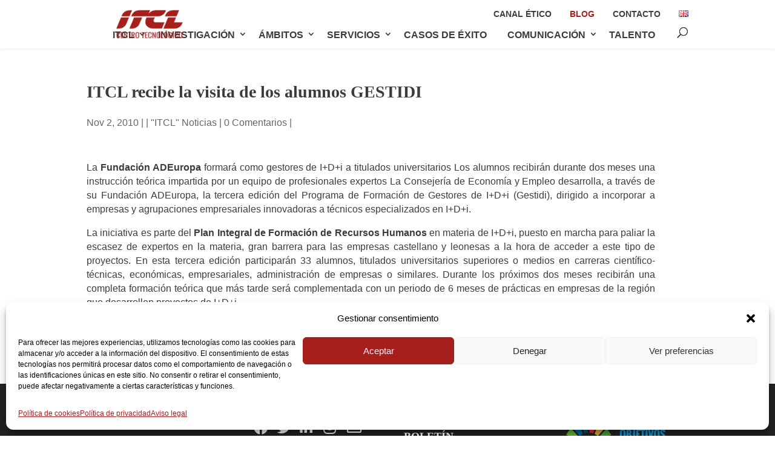

--- FILE ---
content_type: text/html; charset=UTF-8
request_url: https://itcl.es/itcl-noticias/itcl-recibe-la-visita-de-los-alumnos-gestidi/
body_size: 27207
content:
<!DOCTYPE html>
<html lang="es-ES">
<head>
	<meta charset="UTF-8" />
<meta http-equiv="X-UA-Compatible" content="IE=edge">
	<link rel="pingback" href="https://itcl.es/xmlrpc.php" />

	<script type="text/javascript">
		document.documentElement.className = 'js';
	</script>

	<!-- Facebook Pixel Code 
<script type="text/plain" data-service="facebook" data-category="marketing">
  !function(f,b,e,v,n,t,s)
  {if(f.fbq)return;n=f.fbq=function(){n.callMethod?
  n.callMethod.apply(n,arguments):n.queue.push(arguments)};
  if(!f._fbq)f._fbq=n;n.push=n;n.loaded=!0;n.version='2.0';
  n.queue=[];t=b.createElement(e);t.async=!0;
  t.src=v;s=b.getElementsByTagName(e)[0];
  s.parentNode.insertBefore(t,s)}(window, document,'script',
  'https://connect.facebook.net/en_US/fbevents.js');
  fbq('init', '454066655858589');
  fbq('track', 'PageView');
</script>
<noscript><img height="1" width="1" style="display:none"
  src="https://www.facebook.com/tr?id=454066655858589&ev=PageView&noscript=1"
/></noscript>
<!-- End Facebook Pixel Code -->

<!-- Flexie Tracking Code for https://itcl.es -->
<script type="text/javascript">
    if (typeof window.FlexieSDKLoaded == 'undefined' 
        || window.FlexieSDKLoaded == false) {
        
        window.FlexieSDKLoaded = false;
        window.FlexieDomain = 'https://itcl.flexie.io';
        
        var head            = document.getElementsByTagName('head')[0];
        var script          = document.createElement('script');
        script.type         = 'text/javascript';
        script.rel          = 'dns-prefetch'
        script.src          = 'https://itcl.flexie.io/media/js/flexie.js?1.7';
        script.onload       = function() {
        
            FlexieSDKLoaded = true;
            FlexieSDK.trackPageHit();

            // The trackPageHit method can be used everywhere in your code once the
            // FlexieSDK is loaded, you can also keep the tracking data in Cookie,
            // So you dont have to set any parameter to the trackPageHit method.
            // FlexieSDK.trackPageHit({
            //    hitEvent: 'pageview',
            //    metadata: { object: [...], ... },
            //    identifierA}lias: 'email',
            //    identifierValue: 'your@email.com'
            // });
        
            // If you dont pass any params to the trackPageHit method,
            // it would look on cookies under the track_fx key, and then
            // all data would be taken from there if the object is set properly.
            // Object format in the cookie must be a valid JSON object like:
            // {
            //    hitEvent: 'pageview',
            //    metadata: { object: [...], ... },
            //    identifierAlias: 'email',
            //    identifierValue: 'your@email.com',
            //    isSecure: true/false
            // }
        
            // You can also set the Cookie from somewhere else in your code,
            // Based on your visitor behaviour. You can do it using our build-in
            // methods from the FlexieSDK.
            // Setter - Cookies.set('track_fx', trackData, { expires: 1200, secure: true });
            // Getter - Cookies.getJSON('track_fx');
        };
    
        head.appendChild(script);

    } else {
        FlexieSDK.trackPageHit();
    }
</script>

<!-- hotjar Tracking Code for https://itcl.es -->

		<script type="text/plain" data-service="hotjar" data-category="marketing">
		(function(h,o,t,j,a,r){
			h.hj=h.hj||function(){(h.hj.q=h.hj.q||[]).push(arguments)};
			h._hjSettings={hjid:2304028,hjsv:5};
			a=o.getElementsByTagName('head')[0];
			r=o.createElement('script');r.async=1;
			r.src=t+h._hjSettings.hjid+j+h._hjSettings.hjsv;
			a.appendChild(r);
		})(window,document,'//static.hotjar.com/c/hotjar-','.js?sv=');
		</script>

<!-- End hotjar Tracking Code -->


<script src="https://use.fontawesome.com/c837b060ad.js"></script>

  <link rel="stylesheet" href="https://maxcdn.bootstrapcdn.com/bootstrap/3.4.1/css/bootstrap.min.css"> 
 <script src="https://ajax.googleapis.com/ajax/libs/jquery/3.5.1/jquery.min.js"></script> 
 <script src="https://maxcdn.bootstrapcdn.com/bootstrap/3.4.1/js/bootstrap.min.js"></script> 






<meta name='robots' content='index, follow, max-image-preview:large, max-snippet:-1, max-video-preview:-1' />
<meta name="dlm-version" content="5.1.3">
	<!-- This site is optimized with the Yoast SEO plugin v26.0 - https://yoast.com/wordpress/plugins/seo/ -->
	<title>ITCL recibe la visita de los alumnos GESTIDI</title>
	<meta name="description" content="ITCL recibe la visita de los alumnos GESTIDI. La Fundación ADEuropa formará como gestores de I+D+i a titulados universitarios" />
	<link rel="canonical" href="https://itcl.es/itcl-noticias/itcl-recibe-la-visita-de-los-alumnos-gestidi/" />
	<meta property="og:locale" content="es_ES" />
	<meta property="og:type" content="article" />
	<meta property="og:title" content="ITCL recibe la visita de los alumnos GESTIDI" />
	<meta property="og:description" content="ITCL recibe la visita de los alumnos GESTIDI. La Fundación ADEuropa formará como gestores de I+D+i a titulados universitarios" />
	<meta property="og:url" content="https://itcl.es/itcl-noticias/itcl-recibe-la-visita-de-los-alumnos-gestidi/" />
	<meta property="og:site_name" content="ITCL" />
	<meta property="article:publisher" content="https://www.facebook.com/ITCL.CentroTecnologico" />
	<meta property="article:author" content="https://www.facebook.com/ITCL.CentroTecnologico/" />
	<meta property="article:published_time" content="2010-11-02T17:24:56+00:00" />
	<meta property="article:modified_time" content="2018-03-07T16:29:53+00:00" />
	<meta property="og:image" content="https://itcl.es/wp-content/uploads/2014/09/ITCL_entrada.jpg" />
	<meta property="og:image:width" content="1024" />
	<meta property="og:image:height" content="768" />
	<meta property="og:image:type" content="image/jpeg" />
	<meta name="author" content="ITCL" />
	<meta name="twitter:card" content="summary_large_image" />
	<meta name="twitter:creator" content="@_ITCL" />
	<meta name="twitter:site" content="@_ITCL" />
	<meta name="twitter:label1" content="Escrito por" />
	<meta name="twitter:data1" content="ITCL" />
	<meta name="twitter:label2" content="Tiempo de lectura" />
	<meta name="twitter:data2" content="1 minuto" />
	<script type="application/ld+json" class="yoast-schema-graph">{"@context":"https://schema.org","@graph":[{"@type":"Article","@id":"https://itcl.es/itcl-noticias/itcl-recibe-la-visita-de-los-alumnos-gestidi/#article","isPartOf":{"@id":"https://itcl.es/itcl-noticias/itcl-recibe-la-visita-de-los-alumnos-gestidi/"},"author":{"name":"ITCL","@id":"https://itcl.es/#/schema/person/7269bc6b54dfd2cf0f2ec489a1f5cb06"},"headline":"ITCL recibe la visita de los alumnos GESTIDI","datePublished":"2010-11-02T17:24:56+00:00","dateModified":"2018-03-07T16:29:53+00:00","mainEntityOfPage":{"@id":"https://itcl.es/itcl-noticias/itcl-recibe-la-visita-de-los-alumnos-gestidi/"},"wordCount":208,"commentCount":0,"publisher":{"@id":"https://itcl.es/#organization"},"articleSection":["\"ITCL\" Noticias"],"inLanguage":"es","potentialAction":[{"@type":"CommentAction","name":"Comment","target":["https://itcl.es/itcl-noticias/itcl-recibe-la-visita-de-los-alumnos-gestidi/#respond"]}]},{"@type":"WebPage","@id":"https://itcl.es/itcl-noticias/itcl-recibe-la-visita-de-los-alumnos-gestidi/","url":"https://itcl.es/itcl-noticias/itcl-recibe-la-visita-de-los-alumnos-gestidi/","name":"ITCL recibe la visita de los alumnos GESTIDI","isPartOf":{"@id":"https://itcl.es/#website"},"datePublished":"2010-11-02T17:24:56+00:00","dateModified":"2018-03-07T16:29:53+00:00","description":"ITCL recibe la visita de los alumnos GESTIDI. La Fundación ADEuropa formará como gestores de I+D+i a titulados universitarios","breadcrumb":{"@id":"https://itcl.es/itcl-noticias/itcl-recibe-la-visita-de-los-alumnos-gestidi/#breadcrumb"},"inLanguage":"es","potentialAction":[{"@type":"ReadAction","target":["https://itcl.es/itcl-noticias/itcl-recibe-la-visita-de-los-alumnos-gestidi/"]}]},{"@type":"BreadcrumbList","@id":"https://itcl.es/itcl-noticias/itcl-recibe-la-visita-de-los-alumnos-gestidi/#breadcrumb","itemListElement":[{"@type":"ListItem","position":1,"name":"Inicio","item":"https://itcl.es/"},{"@type":"ListItem","position":2,"name":"ITCL recibe la visita de los alumnos GESTIDI"}]},{"@type":"WebSite","@id":"https://itcl.es/#website","url":"https://itcl.es/","name":"ITCL","description":"Centro Tecnológico de Castilla y León","publisher":{"@id":"https://itcl.es/#organization"},"potentialAction":[{"@type":"SearchAction","target":{"@type":"EntryPoint","urlTemplate":"https://itcl.es/?s={search_term_string}"},"query-input":{"@type":"PropertyValueSpecification","valueRequired":true,"valueName":"search_term_string"}}],"inLanguage":"es"},{"@type":"Organization","@id":"https://itcl.es/#organization","name":"ITCL Instituto Tecnologico de Castilla y Leon","url":"https://itcl.es/","logo":{"@type":"ImageObject","inLanguage":"es","@id":"https://itcl.es/#/schema/logo/image/","url":"https://itcl.es/wp-content/uploads/2021/05/logo-ITCL_320x204.png","contentUrl":"https://itcl.es/wp-content/uploads/2021/05/logo-ITCL_320x204.png","width":320,"height":204,"caption":"ITCL Instituto Tecnologico de Castilla y Leon"},"image":{"@id":"https://itcl.es/#/schema/logo/image/"},"sameAs":["https://www.facebook.com/ITCL.CentroTecnologico","https://x.com/_ITCL","https://www.instagram.com/itcl_centro_tecnologico","https://www.linkedin.com/in/centrotecnologicoitcl","https://www.youtube.com/user/MasITCL"]},{"@type":"Person","@id":"https://itcl.es/#/schema/person/7269bc6b54dfd2cf0f2ec489a1f5cb06","name":"ITCL","image":{"@type":"ImageObject","inLanguage":"es","@id":"https://itcl.es/#/schema/person/image/","url":"https://secure.gravatar.com/avatar/4d7299f788993517d500ffa44045005cd8b567a4d37bcbb29a60880615c22f82?s=96&d=mm&r=g","contentUrl":"https://secure.gravatar.com/avatar/4d7299f788993517d500ffa44045005cd8b567a4d37bcbb29a60880615c22f82?s=96&d=mm&r=g","caption":"ITCL"},"sameAs":["https://itcl.es","https://www.facebook.com/ITCL.CentroTecnologico/","https://x.com/_ITCL"],"url":"https://itcl.es/author/amelia/"}]}</script>
	<!-- / Yoast SEO plugin. -->


<link rel='dns-prefetch' href='//fonts.googleapis.com' />
<link rel="alternate" type="application/rss+xml" title="ITCL &raquo; Feed" href="https://itcl.es/feed/" />
<link rel="alternate" type="application/rss+xml" title="ITCL &raquo; Feed de los comentarios" href="https://itcl.es/comments/feed/" />
<link rel="alternate" type="application/rss+xml" title="ITCL &raquo; Comentario ITCL recibe la visita de los alumnos GESTIDI del feed" href="https://itcl.es/itcl-noticias/itcl-recibe-la-visita-de-los-alumnos-gestidi/feed/" />
<meta content="Divi v.4.27.4" name="generator"/><link rel='stylesheet' id='ggskin-style-css' href='https://itcl.es/wp-content/plugins/garden-gnome-package/include/ggskin.css' type='text/css' media='all' />
<link rel='stylesheet' id='mec-select2-style-css' href='https://itcl.es/wp-content/plugins/modern-events-calendar-lite/assets/packages/select2/select2.min.css' type='text/css' media='all' />
<link rel='stylesheet' id='mec-font-icons-css' href='https://itcl.es/wp-content/plugins/modern-events-calendar-lite/assets/css/iconfonts.css' type='text/css' media='all' />
<link rel='stylesheet' id='mec-frontend-style-css' href='https://itcl.es/wp-content/plugins/modern-events-calendar-lite/assets/css/frontend.min.css' type='text/css' media='all' />
<link rel='stylesheet' id='mec-tooltip-style-css' href='https://itcl.es/wp-content/plugins/modern-events-calendar-lite/assets/packages/tooltip/tooltip.css' type='text/css' media='all' />
<link rel='stylesheet' id='mec-tooltip-shadow-style-css' href='https://itcl.es/wp-content/plugins/modern-events-calendar-lite/assets/packages/tooltip/tooltipster-sideTip-shadow.min.css' type='text/css' media='all' />
<link rel='stylesheet' id='featherlight-css' href='https://itcl.es/wp-content/plugins/modern-events-calendar-lite/assets/packages/featherlight/featherlight.css' type='text/css' media='all' />
<link rel='stylesheet' id='mec-lity-style-css' href='https://itcl.es/wp-content/plugins/modern-events-calendar-lite/assets/packages/lity/lity.min.css' type='text/css' media='all' />
<link rel='stylesheet' id='mec-general-calendar-style-css' href='https://itcl.es/wp-content/plugins/modern-events-calendar-lite/assets/css/mec-general-calendar.css' type='text/css' media='all' />
<link rel='stylesheet' id='wp-block-library-css' href='https://itcl.es/wp-includes/css/dist/block-library/style.min.css' type='text/css' media='all' />
<style id='wp-block-library-theme-inline-css' type='text/css'>
.wp-block-audio :where(figcaption){color:#555;font-size:13px;text-align:center}.is-dark-theme .wp-block-audio :where(figcaption){color:#ffffffa6}.wp-block-audio{margin:0 0 1em}.wp-block-code{border:1px solid #ccc;border-radius:4px;font-family:Menlo,Consolas,monaco,monospace;padding:.8em 1em}.wp-block-embed :where(figcaption){color:#555;font-size:13px;text-align:center}.is-dark-theme .wp-block-embed :where(figcaption){color:#ffffffa6}.wp-block-embed{margin:0 0 1em}.blocks-gallery-caption{color:#555;font-size:13px;text-align:center}.is-dark-theme .blocks-gallery-caption{color:#ffffffa6}:root :where(.wp-block-image figcaption){color:#555;font-size:13px;text-align:center}.is-dark-theme :root :where(.wp-block-image figcaption){color:#ffffffa6}.wp-block-image{margin:0 0 1em}.wp-block-pullquote{border-bottom:4px solid;border-top:4px solid;color:currentColor;margin-bottom:1.75em}.wp-block-pullquote cite,.wp-block-pullquote footer,.wp-block-pullquote__citation{color:currentColor;font-size:.8125em;font-style:normal;text-transform:uppercase}.wp-block-quote{border-left:.25em solid;margin:0 0 1.75em;padding-left:1em}.wp-block-quote cite,.wp-block-quote footer{color:currentColor;font-size:.8125em;font-style:normal;position:relative}.wp-block-quote:where(.has-text-align-right){border-left:none;border-right:.25em solid;padding-left:0;padding-right:1em}.wp-block-quote:where(.has-text-align-center){border:none;padding-left:0}.wp-block-quote.is-large,.wp-block-quote.is-style-large,.wp-block-quote:where(.is-style-plain){border:none}.wp-block-search .wp-block-search__label{font-weight:700}.wp-block-search__button{border:1px solid #ccc;padding:.375em .625em}:where(.wp-block-group.has-background){padding:1.25em 2.375em}.wp-block-separator.has-css-opacity{opacity:.4}.wp-block-separator{border:none;border-bottom:2px solid;margin-left:auto;margin-right:auto}.wp-block-separator.has-alpha-channel-opacity{opacity:1}.wp-block-separator:not(.is-style-wide):not(.is-style-dots){width:100px}.wp-block-separator.has-background:not(.is-style-dots){border-bottom:none;height:1px}.wp-block-separator.has-background:not(.is-style-wide):not(.is-style-dots){height:2px}.wp-block-table{margin:0 0 1em}.wp-block-table td,.wp-block-table th{word-break:normal}.wp-block-table :where(figcaption){color:#555;font-size:13px;text-align:center}.is-dark-theme .wp-block-table :where(figcaption){color:#ffffffa6}.wp-block-video :where(figcaption){color:#555;font-size:13px;text-align:center}.is-dark-theme .wp-block-video :where(figcaption){color:#ffffffa6}.wp-block-video{margin:0 0 1em}:root :where(.wp-block-template-part.has-background){margin-bottom:0;margin-top:0;padding:1.25em 2.375em}
</style>
<style id='global-styles-inline-css' type='text/css'>
:root{--wp--preset--aspect-ratio--square: 1;--wp--preset--aspect-ratio--4-3: 4/3;--wp--preset--aspect-ratio--3-4: 3/4;--wp--preset--aspect-ratio--3-2: 3/2;--wp--preset--aspect-ratio--2-3: 2/3;--wp--preset--aspect-ratio--16-9: 16/9;--wp--preset--aspect-ratio--9-16: 9/16;--wp--preset--color--black: #000000;--wp--preset--color--cyan-bluish-gray: #abb8c3;--wp--preset--color--white: #ffffff;--wp--preset--color--pale-pink: #f78da7;--wp--preset--color--vivid-red: #cf2e2e;--wp--preset--color--luminous-vivid-orange: #ff6900;--wp--preset--color--luminous-vivid-amber: #fcb900;--wp--preset--color--light-green-cyan: #7bdcb5;--wp--preset--color--vivid-green-cyan: #00d084;--wp--preset--color--pale-cyan-blue: #8ed1fc;--wp--preset--color--vivid-cyan-blue: #0693e3;--wp--preset--color--vivid-purple: #9b51e0;--wp--preset--gradient--vivid-cyan-blue-to-vivid-purple: linear-gradient(135deg,rgba(6,147,227,1) 0%,rgb(155,81,224) 100%);--wp--preset--gradient--light-green-cyan-to-vivid-green-cyan: linear-gradient(135deg,rgb(122,220,180) 0%,rgb(0,208,130) 100%);--wp--preset--gradient--luminous-vivid-amber-to-luminous-vivid-orange: linear-gradient(135deg,rgba(252,185,0,1) 0%,rgba(255,105,0,1) 100%);--wp--preset--gradient--luminous-vivid-orange-to-vivid-red: linear-gradient(135deg,rgba(255,105,0,1) 0%,rgb(207,46,46) 100%);--wp--preset--gradient--very-light-gray-to-cyan-bluish-gray: linear-gradient(135deg,rgb(238,238,238) 0%,rgb(169,184,195) 100%);--wp--preset--gradient--cool-to-warm-spectrum: linear-gradient(135deg,rgb(74,234,220) 0%,rgb(151,120,209) 20%,rgb(207,42,186) 40%,rgb(238,44,130) 60%,rgb(251,105,98) 80%,rgb(254,248,76) 100%);--wp--preset--gradient--blush-light-purple: linear-gradient(135deg,rgb(255,206,236) 0%,rgb(152,150,240) 100%);--wp--preset--gradient--blush-bordeaux: linear-gradient(135deg,rgb(254,205,165) 0%,rgb(254,45,45) 50%,rgb(107,0,62) 100%);--wp--preset--gradient--luminous-dusk: linear-gradient(135deg,rgb(255,203,112) 0%,rgb(199,81,192) 50%,rgb(65,88,208) 100%);--wp--preset--gradient--pale-ocean: linear-gradient(135deg,rgb(255,245,203) 0%,rgb(182,227,212) 50%,rgb(51,167,181) 100%);--wp--preset--gradient--electric-grass: linear-gradient(135deg,rgb(202,248,128) 0%,rgb(113,206,126) 100%);--wp--preset--gradient--midnight: linear-gradient(135deg,rgb(2,3,129) 0%,rgb(40,116,252) 100%);--wp--preset--font-size--small: 13px;--wp--preset--font-size--medium: 20px;--wp--preset--font-size--large: 36px;--wp--preset--font-size--x-large: 42px;--wp--preset--spacing--20: 0.44rem;--wp--preset--spacing--30: 0.67rem;--wp--preset--spacing--40: 1rem;--wp--preset--spacing--50: 1.5rem;--wp--preset--spacing--60: 2.25rem;--wp--preset--spacing--70: 3.38rem;--wp--preset--spacing--80: 5.06rem;--wp--preset--shadow--natural: 6px 6px 9px rgba(0, 0, 0, 0.2);--wp--preset--shadow--deep: 12px 12px 50px rgba(0, 0, 0, 0.4);--wp--preset--shadow--sharp: 6px 6px 0px rgba(0, 0, 0, 0.2);--wp--preset--shadow--outlined: 6px 6px 0px -3px rgba(255, 255, 255, 1), 6px 6px rgba(0, 0, 0, 1);--wp--preset--shadow--crisp: 6px 6px 0px rgba(0, 0, 0, 1);}:root { --wp--style--global--content-size: 823px;--wp--style--global--wide-size: 1080px; }:where(body) { margin: 0; }.wp-site-blocks > .alignleft { float: left; margin-right: 2em; }.wp-site-blocks > .alignright { float: right; margin-left: 2em; }.wp-site-blocks > .aligncenter { justify-content: center; margin-left: auto; margin-right: auto; }:where(.is-layout-flex){gap: 0.5em;}:where(.is-layout-grid){gap: 0.5em;}.is-layout-flow > .alignleft{float: left;margin-inline-start: 0;margin-inline-end: 2em;}.is-layout-flow > .alignright{float: right;margin-inline-start: 2em;margin-inline-end: 0;}.is-layout-flow > .aligncenter{margin-left: auto !important;margin-right: auto !important;}.is-layout-constrained > .alignleft{float: left;margin-inline-start: 0;margin-inline-end: 2em;}.is-layout-constrained > .alignright{float: right;margin-inline-start: 2em;margin-inline-end: 0;}.is-layout-constrained > .aligncenter{margin-left: auto !important;margin-right: auto !important;}.is-layout-constrained > :where(:not(.alignleft):not(.alignright):not(.alignfull)){max-width: var(--wp--style--global--content-size);margin-left: auto !important;margin-right: auto !important;}.is-layout-constrained > .alignwide{max-width: var(--wp--style--global--wide-size);}body .is-layout-flex{display: flex;}.is-layout-flex{flex-wrap: wrap;align-items: center;}.is-layout-flex > :is(*, div){margin: 0;}body .is-layout-grid{display: grid;}.is-layout-grid > :is(*, div){margin: 0;}body{padding-top: 0px;padding-right: 0px;padding-bottom: 0px;padding-left: 0px;}:root :where(.wp-element-button, .wp-block-button__link){background-color: #32373c;border-width: 0;color: #fff;font-family: inherit;font-size: inherit;line-height: inherit;padding: calc(0.667em + 2px) calc(1.333em + 2px);text-decoration: none;}.has-black-color{color: var(--wp--preset--color--black) !important;}.has-cyan-bluish-gray-color{color: var(--wp--preset--color--cyan-bluish-gray) !important;}.has-white-color{color: var(--wp--preset--color--white) !important;}.has-pale-pink-color{color: var(--wp--preset--color--pale-pink) !important;}.has-vivid-red-color{color: var(--wp--preset--color--vivid-red) !important;}.has-luminous-vivid-orange-color{color: var(--wp--preset--color--luminous-vivid-orange) !important;}.has-luminous-vivid-amber-color{color: var(--wp--preset--color--luminous-vivid-amber) !important;}.has-light-green-cyan-color{color: var(--wp--preset--color--light-green-cyan) !important;}.has-vivid-green-cyan-color{color: var(--wp--preset--color--vivid-green-cyan) !important;}.has-pale-cyan-blue-color{color: var(--wp--preset--color--pale-cyan-blue) !important;}.has-vivid-cyan-blue-color{color: var(--wp--preset--color--vivid-cyan-blue) !important;}.has-vivid-purple-color{color: var(--wp--preset--color--vivid-purple) !important;}.has-black-background-color{background-color: var(--wp--preset--color--black) !important;}.has-cyan-bluish-gray-background-color{background-color: var(--wp--preset--color--cyan-bluish-gray) !important;}.has-white-background-color{background-color: var(--wp--preset--color--white) !important;}.has-pale-pink-background-color{background-color: var(--wp--preset--color--pale-pink) !important;}.has-vivid-red-background-color{background-color: var(--wp--preset--color--vivid-red) !important;}.has-luminous-vivid-orange-background-color{background-color: var(--wp--preset--color--luminous-vivid-orange) !important;}.has-luminous-vivid-amber-background-color{background-color: var(--wp--preset--color--luminous-vivid-amber) !important;}.has-light-green-cyan-background-color{background-color: var(--wp--preset--color--light-green-cyan) !important;}.has-vivid-green-cyan-background-color{background-color: var(--wp--preset--color--vivid-green-cyan) !important;}.has-pale-cyan-blue-background-color{background-color: var(--wp--preset--color--pale-cyan-blue) !important;}.has-vivid-cyan-blue-background-color{background-color: var(--wp--preset--color--vivid-cyan-blue) !important;}.has-vivid-purple-background-color{background-color: var(--wp--preset--color--vivid-purple) !important;}.has-black-border-color{border-color: var(--wp--preset--color--black) !important;}.has-cyan-bluish-gray-border-color{border-color: var(--wp--preset--color--cyan-bluish-gray) !important;}.has-white-border-color{border-color: var(--wp--preset--color--white) !important;}.has-pale-pink-border-color{border-color: var(--wp--preset--color--pale-pink) !important;}.has-vivid-red-border-color{border-color: var(--wp--preset--color--vivid-red) !important;}.has-luminous-vivid-orange-border-color{border-color: var(--wp--preset--color--luminous-vivid-orange) !important;}.has-luminous-vivid-amber-border-color{border-color: var(--wp--preset--color--luminous-vivid-amber) !important;}.has-light-green-cyan-border-color{border-color: var(--wp--preset--color--light-green-cyan) !important;}.has-vivid-green-cyan-border-color{border-color: var(--wp--preset--color--vivid-green-cyan) !important;}.has-pale-cyan-blue-border-color{border-color: var(--wp--preset--color--pale-cyan-blue) !important;}.has-vivid-cyan-blue-border-color{border-color: var(--wp--preset--color--vivid-cyan-blue) !important;}.has-vivid-purple-border-color{border-color: var(--wp--preset--color--vivid-purple) !important;}.has-vivid-cyan-blue-to-vivid-purple-gradient-background{background: var(--wp--preset--gradient--vivid-cyan-blue-to-vivid-purple) !important;}.has-light-green-cyan-to-vivid-green-cyan-gradient-background{background: var(--wp--preset--gradient--light-green-cyan-to-vivid-green-cyan) !important;}.has-luminous-vivid-amber-to-luminous-vivid-orange-gradient-background{background: var(--wp--preset--gradient--luminous-vivid-amber-to-luminous-vivid-orange) !important;}.has-luminous-vivid-orange-to-vivid-red-gradient-background{background: var(--wp--preset--gradient--luminous-vivid-orange-to-vivid-red) !important;}.has-very-light-gray-to-cyan-bluish-gray-gradient-background{background: var(--wp--preset--gradient--very-light-gray-to-cyan-bluish-gray) !important;}.has-cool-to-warm-spectrum-gradient-background{background: var(--wp--preset--gradient--cool-to-warm-spectrum) !important;}.has-blush-light-purple-gradient-background{background: var(--wp--preset--gradient--blush-light-purple) !important;}.has-blush-bordeaux-gradient-background{background: var(--wp--preset--gradient--blush-bordeaux) !important;}.has-luminous-dusk-gradient-background{background: var(--wp--preset--gradient--luminous-dusk) !important;}.has-pale-ocean-gradient-background{background: var(--wp--preset--gradient--pale-ocean) !important;}.has-electric-grass-gradient-background{background: var(--wp--preset--gradient--electric-grass) !important;}.has-midnight-gradient-background{background: var(--wp--preset--gradient--midnight) !important;}.has-small-font-size{font-size: var(--wp--preset--font-size--small) !important;}.has-medium-font-size{font-size: var(--wp--preset--font-size--medium) !important;}.has-large-font-size{font-size: var(--wp--preset--font-size--large) !important;}.has-x-large-font-size{font-size: var(--wp--preset--font-size--x-large) !important;}
:where(.wp-block-post-template.is-layout-flex){gap: 1.25em;}:where(.wp-block-post-template.is-layout-grid){gap: 1.25em;}
:where(.wp-block-columns.is-layout-flex){gap: 2em;}:where(.wp-block-columns.is-layout-grid){gap: 2em;}
:root :where(.wp-block-pullquote){font-size: 1.5em;line-height: 1.6;}
</style>
<link rel='stylesheet' id='contact-form-7-css' href='https://itcl.es/wp-content/plugins/contact-form-7/includes/css/styles.css' type='text/css' media='all' />
<link rel='stylesheet' id='dica-builder-styles-css' href='https://itcl.es/wp-content/plugins/dg-carousel/assets/css/dica-builder.css' type='text/css' media='all' />
<link rel='stylesheet' id='dica-lightbox-styles-css' href='https://itcl.es/wp-content/plugins/dg-carousel/styles/light-box-styles.css' type='text/css' media='all' />
<link rel='stylesheet' id='swipe-style-css' href='https://itcl.es/wp-content/plugins/dg-carousel/styles/swiper.min.css' type='text/css' media='all' />
<link rel='stylesheet' id='foobox-free-min-css' href='https://itcl.es/wp-content/plugins/foobox-image-lightbox/free/css/foobox.free.min.css' type='text/css' media='all' />
<link rel='stylesheet' id='responsive-pro-mega-menu-style-css' href='https://itcl.es/wp-content/plugins/responsive-add-ons/includes/megamenu/assets/megamenu.css' type='text/css' media='all' />
<link rel='stylesheet' id='cmplz-general-css' href='https://itcl.es/wp-content/plugins/complianz-gdpr/assets/css/cookieblocker.min.css' type='text/css' media='all' />
<link rel='stylesheet' id='divi-carousel-styles-css' href='https://itcl.es/wp-content/plugins/dg-carousel/styles/style.min.css' type='text/css' media='all' />
<link rel='stylesheet' id='divi-blog-extras-styles-css' href='https://itcl.es/wp-content/plugins/divi-blog-extras/styles/style.min.css' type='text/css' media='all' />
<link rel='stylesheet' id='divi-styles-css' href='https://itcl.es/wp-content/plugins/modern-events-calendar-lite/app/addons/divi/styles/style.min.css' type='text/css' media='all' />
<link data-service="google-fonts" data-category="marketing" rel='stylesheet' id='et-builder-googlefonts-cached-css' data-href='https://fonts.googleapis.com/css?family=Nunito:200,300,regular,500,600,700,800,900,200italic,300italic,italic,500italic,600italic,700italic,800italic,900italic&#038;subset=latin,latin-ext&#038;display=swap' type='text/css' media='all' />
<link rel='stylesheet' id='wpforms-choicesjs-css' href='https://itcl.es/wp-content/plugins/wpforms-lite/assets/css/integrations/divi/choices.min.css' type='text/css' media='all' />
<link rel='stylesheet' id='divi-style-css' href='https://itcl.es/wp-content/themes/Divi/style-static.min.css' type='text/css' media='all' />
<script type="text/javascript" src="https://itcl.es/wp-includes/js/jquery/jquery.min.js" id="jquery-core-js"></script>
<script type="text/javascript" src="https://itcl.es/wp-includes/js/jquery/jquery-migrate.min.js" id="jquery-migrate-js"></script>
<script type="text/javascript" id="foobox-free-min-js-before">
/* <![CDATA[ */
/* Run FooBox FREE (v2.7.35) */
var FOOBOX = window.FOOBOX = {
	ready: true,
	disableOthers: false,
	o: {wordpress: { enabled: true }, countMessage:'image %index of %total', captions: { dataTitle: ["captionTitle","title"], dataDesc: ["captionDesc","description"] }, rel: '', excludes:'.fbx-link,.nofoobox,.nolightbox,a[href*="pinterest.com/pin/create/button/"]', affiliate : { enabled: false }},
	selectors: [
		".gallery", ".wp-block-gallery", ".wp-caption", ".wp-block-image", "a:has(img[class*=wp-image-])", ".foobox"
	],
	pre: function( $ ){
		// Custom JavaScript (Pre)
		
	},
	post: function( $ ){
		// Custom JavaScript (Post)
		
		// Custom Captions Code
		
	},
	custom: function( $ ){
		// Custom Extra JS
		
	}
};
/* ]]> */
</script>
<script type="text/javascript" src="https://itcl.es/wp-content/plugins/foobox-image-lightbox/free/js/foobox.free.min.js" id="foobox-free-min-js"></script>
<link rel="https://api.w.org/" href="https://itcl.es/wp-json/" /><link rel="alternate" title="JSON" type="application/json" href="https://itcl.es/wp-json/wp/v2/posts/2321" /><link rel="EditURI" type="application/rsd+xml" title="RSD" href="https://itcl.es/xmlrpc.php?rsd" />
<meta name="generator" content="WordPress 6.8.2" />
<link rel='shortlink' href='https://itcl.es/?p=2321' />
<link rel="alternate" title="oEmbed (JSON)" type="application/json+oembed" href="https://itcl.es/wp-json/oembed/1.0/embed?url=https%3A%2F%2Fitcl.es%2Fitcl-noticias%2Fitcl-recibe-la-visita-de-los-alumnos-gestidi%2F" />
<link rel="alternate" title="oEmbed (XML)" type="text/xml+oembed" href="https://itcl.es/wp-json/oembed/1.0/embed?url=https%3A%2F%2Fitcl.es%2Fitcl-noticias%2Fitcl-recibe-la-visita-de-los-alumnos-gestidi%2F&#038;format=xml" />
<!-- Google Tag Manager
<script>(function(w,d,s,l,i){w[l]=w[l]||[];w[l].push({'gtm.start':
new Date().getTime(),event:'gtm.js'});var f=d.getElementsByTagName(s)[0],
j=d.createElement(s),dl=l!='dataLayer'?'&l='+l:'';j.async=true;j.src=
'https://www.googletagmanager.com/gtm.js?id='+i+dl;f.parentNode.insertBefore(j,f);
})(window,document,'script','dataLayer','GTM-NZH7V9M');</script>
<noscript><iframe src="https://www.googletagmanager.com/ns.html?id=GTM-NZH7V9M"
height="0" width="0" style="display:none;visibility:hidden"></iframe></noscript>
-->			<style>.cmplz-hidden {
					display: none !important;
				}</style><meta name="viewport" content="width=device-width, initial-scale=1.0, maximum-scale=1.0, user-scalable=0" /><!-- All in one Favicon 4.8 --><link rel="icon" href="https://itcl.es/wp-content/uploads/2014/12/LOGO-ITCL-para-favicon.png" type="image/png"/>
<link rel="apple-touch-icon" href="https://itcl.es/wp-content/uploads/2014/12/LOGO-ITCL-para-favicon2.png" />
<style type="text/css">.broken_link, a.broken_link {
	text-decoration: line-through;
}</style><style type="text/css">.saboxplugin-wrap{-webkit-box-sizing:border-box;-moz-box-sizing:border-box;-ms-box-sizing:border-box;box-sizing:border-box;border:1px solid #eee;width:100%;clear:both;display:block;overflow:hidden;word-wrap:break-word;position:relative}.saboxplugin-wrap .saboxplugin-gravatar{float:left;padding:0 20px 20px 20px}.saboxplugin-wrap .saboxplugin-gravatar img{max-width:100px;height:auto;border-radius:0;}.saboxplugin-wrap .saboxplugin-authorname{font-size:18px;line-height:1;margin:20px 0 0 20px;display:block}.saboxplugin-wrap .saboxplugin-authorname a{text-decoration:none}.saboxplugin-wrap .saboxplugin-authorname a:focus{outline:0}.saboxplugin-wrap .saboxplugin-desc{display:block;margin:5px 20px}.saboxplugin-wrap .saboxplugin-desc a{text-decoration:underline}.saboxplugin-wrap .saboxplugin-desc p{margin:5px 0 12px}.saboxplugin-wrap .saboxplugin-web{margin:0 20px 15px;text-align:left}.saboxplugin-wrap .sab-web-position{text-align:right}.saboxplugin-wrap .saboxplugin-web a{color:#ccc;text-decoration:none}.saboxplugin-wrap .saboxplugin-socials{position:relative;display:block;background:#fcfcfc;padding:5px;border-top:1px solid #eee}.saboxplugin-wrap .saboxplugin-socials a svg{width:20px;height:20px}.saboxplugin-wrap .saboxplugin-socials a svg .st2{fill:#fff; transform-origin:center center;}.saboxplugin-wrap .saboxplugin-socials a svg .st1{fill:rgba(0,0,0,.3)}.saboxplugin-wrap .saboxplugin-socials a:hover{opacity:.8;-webkit-transition:opacity .4s;-moz-transition:opacity .4s;-o-transition:opacity .4s;transition:opacity .4s;box-shadow:none!important;-webkit-box-shadow:none!important}.saboxplugin-wrap .saboxplugin-socials .saboxplugin-icon-color{box-shadow:none;padding:0;border:0;-webkit-transition:opacity .4s;-moz-transition:opacity .4s;-o-transition:opacity .4s;transition:opacity .4s;display:inline-block;color:#fff;font-size:0;text-decoration:inherit;margin:5px;-webkit-border-radius:0;-moz-border-radius:0;-ms-border-radius:0;-o-border-radius:0;border-radius:0;overflow:hidden}.saboxplugin-wrap .saboxplugin-socials .saboxplugin-icon-grey{text-decoration:inherit;box-shadow:none;position:relative;display:-moz-inline-stack;display:inline-block;vertical-align:middle;zoom:1;margin:10px 5px;color:#444;fill:#444}.clearfix:after,.clearfix:before{content:' ';display:table;line-height:0;clear:both}.ie7 .clearfix{zoom:1}.saboxplugin-socials.sabox-colored .saboxplugin-icon-color .sab-twitch{border-color:#38245c}.saboxplugin-socials.sabox-colored .saboxplugin-icon-color .sab-behance{border-color:#003eb0}.saboxplugin-socials.sabox-colored .saboxplugin-icon-color .sab-deviantart{border-color:#036824}.saboxplugin-socials.sabox-colored .saboxplugin-icon-color .sab-digg{border-color:#00327c}.saboxplugin-socials.sabox-colored .saboxplugin-icon-color .sab-dribbble{border-color:#ba1655}.saboxplugin-socials.sabox-colored .saboxplugin-icon-color .sab-facebook{border-color:#1e2e4f}.saboxplugin-socials.sabox-colored .saboxplugin-icon-color .sab-flickr{border-color:#003576}.saboxplugin-socials.sabox-colored .saboxplugin-icon-color .sab-github{border-color:#264874}.saboxplugin-socials.sabox-colored .saboxplugin-icon-color .sab-google{border-color:#0b51c5}.saboxplugin-socials.sabox-colored .saboxplugin-icon-color .sab-html5{border-color:#902e13}.saboxplugin-socials.sabox-colored .saboxplugin-icon-color .sab-instagram{border-color:#1630aa}.saboxplugin-socials.sabox-colored .saboxplugin-icon-color .sab-linkedin{border-color:#00344f}.saboxplugin-socials.sabox-colored .saboxplugin-icon-color .sab-pinterest{border-color:#5b040e}.saboxplugin-socials.sabox-colored .saboxplugin-icon-color .sab-reddit{border-color:#992900}.saboxplugin-socials.sabox-colored .saboxplugin-icon-color .sab-rss{border-color:#a43b0a}.saboxplugin-socials.sabox-colored .saboxplugin-icon-color .sab-sharethis{border-color:#5d8420}.saboxplugin-socials.sabox-colored .saboxplugin-icon-color .sab-soundcloud{border-color:#995200}.saboxplugin-socials.sabox-colored .saboxplugin-icon-color .sab-spotify{border-color:#0f612c}.saboxplugin-socials.sabox-colored .saboxplugin-icon-color .sab-stackoverflow{border-color:#a95009}.saboxplugin-socials.sabox-colored .saboxplugin-icon-color .sab-steam{border-color:#006388}.saboxplugin-socials.sabox-colored .saboxplugin-icon-color .sab-user_email{border-color:#b84e05}.saboxplugin-socials.sabox-colored .saboxplugin-icon-color .sab-tumblr{border-color:#10151b}.saboxplugin-socials.sabox-colored .saboxplugin-icon-color .sab-twitter{border-color:#0967a0}.saboxplugin-socials.sabox-colored .saboxplugin-icon-color .sab-vimeo{border-color:#0d7091}.saboxplugin-socials.sabox-colored .saboxplugin-icon-color .sab-windows{border-color:#003f71}.saboxplugin-socials.sabox-colored .saboxplugin-icon-color .sab-whatsapp{border-color:#003f71}.saboxplugin-socials.sabox-colored .saboxplugin-icon-color .sab-wordpress{border-color:#0f3647}.saboxplugin-socials.sabox-colored .saboxplugin-icon-color .sab-yahoo{border-color:#14002d}.saboxplugin-socials.sabox-colored .saboxplugin-icon-color .sab-youtube{border-color:#900}.saboxplugin-socials.sabox-colored .saboxplugin-icon-color .sab-xing{border-color:#000202}.saboxplugin-socials.sabox-colored .saboxplugin-icon-color .sab-mixcloud{border-color:#2475a0}.saboxplugin-socials.sabox-colored .saboxplugin-icon-color .sab-vk{border-color:#243549}.saboxplugin-socials.sabox-colored .saboxplugin-icon-color .sab-medium{border-color:#00452c}.saboxplugin-socials.sabox-colored .saboxplugin-icon-color .sab-quora{border-color:#420e00}.saboxplugin-socials.sabox-colored .saboxplugin-icon-color .sab-meetup{border-color:#9b181c}.saboxplugin-socials.sabox-colored .saboxplugin-icon-color .sab-goodreads{border-color:#000}.saboxplugin-socials.sabox-colored .saboxplugin-icon-color .sab-snapchat{border-color:#999700}.saboxplugin-socials.sabox-colored .saboxplugin-icon-color .sab-500px{border-color:#00557f}.saboxplugin-socials.sabox-colored .saboxplugin-icon-color .sab-mastodont{border-color:#185886}.sabox-plus-item{margin-bottom:20px}@media screen and (max-width:480px){.saboxplugin-wrap{text-align:center}.saboxplugin-wrap .saboxplugin-gravatar{float:none;padding:20px 0;text-align:center;margin:0 auto;display:block}.saboxplugin-wrap .saboxplugin-gravatar img{float:none;display:inline-block;display:-moz-inline-stack;vertical-align:middle;zoom:1}.saboxplugin-wrap .saboxplugin-desc{margin:0 10px 20px;text-align:center}.saboxplugin-wrap .saboxplugin-authorname{text-align:center;margin:10px 0 20px}}body .saboxplugin-authorname a,body .saboxplugin-authorname a:hover{box-shadow:none;-webkit-box-shadow:none}a.sab-profile-edit{font-size:16px!important;line-height:1!important}.sab-edit-settings a,a.sab-profile-edit{color:#0073aa!important;box-shadow:none!important;-webkit-box-shadow:none!important}.sab-edit-settings{margin-right:15px;position:absolute;right:0;z-index:2;bottom:10px;line-height:20px}.sab-edit-settings i{margin-left:5px}.saboxplugin-socials{line-height:1!important}.rtl .saboxplugin-wrap .saboxplugin-gravatar{float:right}.rtl .saboxplugin-wrap .saboxplugin-authorname{display:flex;align-items:center}.rtl .saboxplugin-wrap .saboxplugin-authorname .sab-profile-edit{margin-right:10px}.rtl .sab-edit-settings{right:auto;left:0}img.sab-custom-avatar{max-width:75px;}.saboxplugin-wrap {border-color:#575757;}.saboxplugin-wrap .saboxplugin-socials {border-color:#575757;}.saboxplugin-wrap .saboxplugin-gravatar img {-webkit-border-radius:50%;-moz-border-radius:50%;-ms-border-radius:50%;-o-border-radius:50%;border-radius:50%;}.saboxplugin-wrap .saboxplugin-gravatar img {-webkit-border-radius:50%;-moz-border-radius:50%;-ms-border-radius:50%;-o-border-radius:50%;border-radius:50%;}.saboxplugin-wrap .saboxplugin-desc p, .saboxplugin-wrap .saboxplugin-desc  {color:#3c3c3c !important;}.saboxplugin-wrap .saboxplugin-authorname a,.saboxplugin-wrap .saboxplugin-authorname span {color:#a61f1d;}.saboxplugin-wrap {margin-top:0px; margin-bottom:0px; padding: 0px 0px }.saboxplugin-wrap .saboxplugin-authorname {font-size:18px; line-height:25px;}.saboxplugin-wrap .saboxplugin-desc p, .saboxplugin-wrap .saboxplugin-desc {font-size:14px !important; line-height:21px !important;}.saboxplugin-wrap .saboxplugin-web {font-size:14px;}.saboxplugin-wrap .saboxplugin-socials a svg {width:18px;height:18px;}</style><link rel="icon" href="https://itcl.es/wp-content/uploads/2019/05/cropped-favicon-32x32.png" sizes="32x32" />
<link rel="icon" href="https://itcl.es/wp-content/uploads/2019/05/cropped-favicon-192x192.png" sizes="192x192" />
<link rel="apple-touch-icon" href="https://itcl.es/wp-content/uploads/2019/05/cropped-favicon-180x180.png" />
<meta name="msapplication-TileImage" content="https://itcl.es/wp-content/uploads/2019/05/cropped-favicon-270x270.png" />
<link rel="stylesheet" id="et-divi-customizer-global-cached-inline-styles" href="https://itcl.es/wp-content/et-cache/global/et-divi-customizer-global.min.css?ver=1768386114" /><style id="et-critical-inline-css"></style>
<script>
jQuery(document).ready(function () {
if (window.location.href.indexOf("/en/") > -1){
jQuery("#footer-info span").html('  | <a href="https://itcl.es/en/privacy-policy/" target="_top" rel="noopener">Privacy policy</a> | <a href="https://itcl.es/en/legal-note" target="_top">Legal note</a> ');
       }

jQuery('#itcl-footer-bottom-logo').html('<img src="https://itcl.es/wp-content/uploads/2021/05/footer-bottom-logo.png"/>');
jQuery('#main-header').addClass("et-fixed-header");

       if (window.location.href.indexOf("/en/") > -1){

jQuery('body').prepend('<a href="https://itcl.es/en/"><img src="https://itcl.es/wp-content/uploads/logo-en.png" id="logo2" alt="ITCL"/></a>');
       }else{
jQuery('body').prepend('<a href="https://itcl.es"><img src="https://itcl.es/wp-content/uploads/logo2.png" id="logo2" alt="ITCL"/></a>');

}

    });

</script>

<script id="Cookiebot" src="https://consent.cookiebot.com/uc.js" data-cbid="1c2c173e-747a-4c9d-ae37-dfb19b702ba5" type="text/javascript" async></script><style>:root,::before,::after{--mec-color-skin: #a61f1d;--mec-color-skin-rgba-1: rgba(166,31,29,.25);--mec-color-skin-rgba-2: rgba(166,31,29,.5);--mec-color-skin-rgba-3: rgba(166,31,29,.75);--mec-color-skin-rgba-4: rgba(166,31,29,.11);--mec-primary-border-radius: ;--mec-secondary-border-radius: ;--mec-container-normal-width: 1196px;--mec-container-large-width: 1690px;--mec-fes-main-color: #40d9f1;--mec-fes-main-color-rgba-1: rgba(64, 217, 241, 0.12);--mec-fes-main-color-rgba-2: rgba(64, 217, 241, 0.23);--mec-fes-main-color-rgba-3: rgba(64, 217, 241, 0.03);--mec-fes-main-color-rgba-4: rgba(64, 217, 241, 0.3);--mec-fes-main-color-rgba-5: rgb(64 217 241 / 7%);--mec-fes-main-color-rgba-6: rgba(64, 217, 241, 0.2);</style></head>
<body data-rsssl=1 data-cmplz=1 class="wp-singular post-template-default single single-post postid-2321 single-format-standard wp-theme-Divi mec-theme-Divi et_pb_button_helper_class et_fixed_nav et_show_nav et_secondary_nav_enabled et_secondary_nav_only_menu et_primary_nav_dropdown_animation_fade et_secondary_nav_dropdown_animation_fade et_header_style_left et_pb_footer_columns4 et_cover_background et_pb_gutter osx et_pb_gutters3 et_right_sidebar et_divi_theme et-db el-divi-blog-extras-archive-template">
	<div id="page-container">

					<div id="top-header">
			<div class="container clearfix">

			
				<div id="et-secondary-menu">
				<ul id="et-secondary-nav" class="menu"><li class="menu-item menu-item-type-post_type menu-item-object-page menu-item-41519"><a href="https://itcl.es/canal-etico/">CANAL ÉTICO</a></li>
<li class="menu-item menu-item-type-post_type menu-item-object-page menu-item-25216"><a href="https://itcl.es/blog-itcl/">BLOG</a></li>
<li class="menu-item menu-item-type-post_type menu-item-object-page menu-item-25215"><a href="https://itcl.es/contacto/">CONTACTO</a></li>
</ul>				</div>

			</div>
		</div>
		
	
			<header id="main-header" data-height-onload="60">
			<div class="container clearfix et_menu_container">
							<div class="logo_container">
					<span class="logo_helper"></span>
					<a href="https://itcl.es/">
						<img src="https://itcl.es/wp-content/uploads/2021/06/logo2.png" width="132" height="60" alt="ITCL" id="logo" data-height-percentage="50" />
					</a>
				</div>
							<div id="et-top-navigation" data-height="60" data-fixed-height="40">
											<nav id="top-menu-nav">
						<ul id="top-menu" class="nav"><li id="menu-item-12686" class="menu-item menu-item-type-post_type menu-item-object-page menu-item-has-children menu-item-12686"><a href="https://itcl.es/itcl-quienes-somos/">ITCL</a>
<ul class="sub-menu">
	<li id="menu-item-12718" class="menu-item menu-item-type-post_type menu-item-object-page menu-item-12718"><a href="https://itcl.es/itcl-quienes-somos/plan-estrategico/">Plan Estratégico</a></li>
	<li id="menu-item-12719" class="menu-item menu-item-type-post_type menu-item-object-page menu-item-12719"><a href="https://itcl.es/itcl-quienes-somos/patronato/">Patronato</a></li>
	<li id="menu-item-12720" class="menu-item menu-item-type-post_type menu-item-object-page menu-item-12720"><a href="https://itcl.es/itcl-quienes-somos/estructura-de-conocimiento-modelo-organizativo-itcl/">Estructura de Conocimiento</a></li>
	<li id="menu-item-26421" class="menu-item menu-item-type-post_type menu-item-object-page menu-item-26421"><a href="https://itcl.es/itcl-quienes-somos/responsabilidad-social-corporativa/">Responsabilidad Social Corporativa</a></li>
	<li id="menu-item-38103" class="menu-item menu-item-type-post_type menu-item-object-page menu-item-38103"><a href="https://itcl.es/itcl-quienes-somos/sistema-de-gestion/">Sistema de gestión</a></li>
	<li id="menu-item-14857" class="menu-item menu-item-type-post_type menu-item-object-page menu-item-14857"><a href="https://itcl.es/itcl-quienes-somos/plataformas-tecnologicas/">Plataformas Tecnológicas</a></li>
	<li id="menu-item-37121" class="menu-item menu-item-type-post_type menu-item-object-page menu-item-37121"><a href="https://itcl.es/itcl-quienes-somos/unete-a-nosotros/">Únete a nosotros</a></li>
</ul>
</li>
<li id="menu-item-12711" class="menu-item menu-item-type-custom menu-item-object-custom menu-item-has-children menu-item-12711"><a href="https://itcl.es/investigacion">INVESTIGACIÓN</a>
<ul class="sub-menu">
	<li id="menu-item-50842" class="menu-item menu-item-type-post_type menu-item-object-page menu-item-50842"><a href="https://itcl.es/investigacion/ciberseguridad/">Ciberseguridad</a></li>
	<li id="menu-item-50844" class="menu-item menu-item-type-post_type menu-item-object-page menu-item-50844"><a href="https://itcl.es/investigacion/computacion-cuantica-y-neuromorfica-en-fpgas/">Computación cuántica y neuromórfica en FPGAs</a></li>
	<li id="menu-item-50854" class="menu-item menu-item-type-post_type menu-item-object-page menu-item-50854"><a href="https://itcl.es/investigacion/electronica-aplicada/">Electrónica Aplicada</a></li>
	<li id="menu-item-50855" class="menu-item menu-item-type-post_type menu-item-object-page menu-item-50855"><a href="https://itcl.es/investigacion/inteligencia-artificial/">Inteligencia Artificial</a></li>
	<li id="menu-item-34550" class="menu-item menu-item-type-post_type menu-item-object-page menu-item-34550"><a href="https://itcl.es/investigacion/simulacion-y-realidad-virtual/">Simulación y Realidad virtual</a></li>
	<li id="menu-item-15819" class="menu-item menu-item-type-post_type menu-item-object-page menu-item-15819"><a href="https://itcl.es/investigacion/sistemas-y-modelos-energeticos/">Sistemas y Modelos Energéticos</a></li>
	<li id="menu-item-51107" class="menu-item menu-item-type-post_type menu-item-object-page menu-item-51107"><a href="https://itcl.es/tecnologias-de-la-informacion-y-la-comunicacion-tics/">Tecnología Software y Gemelos Digitales</a></li>
	<li id="menu-item-36024" class="menu-item menu-item-type-post_type menu-item-object-page menu-item-36024"><a href="https://itcl.es/investigacion/vision-artificial/">Visión Artificial</a></li>
	<li id="menu-item-53899" class="menu-item menu-item-type-post_type menu-item-object-page menu-item-53899"><a href="https://itcl.es/investigacion/robotica/">Robótica Inteligente</a></li>
</ul>
</li>
<li id="menu-item-47933" class="menu-item menu-item-type-post_type menu-item-object-page menu-item-has-children menu-item-47933"><a href="https://itcl.es/ambitos/">ÁMBITOS</a>
<ul class="sub-menu">
	<li id="menu-item-47936" class="menu-item menu-item-type-post_type menu-item-object-page menu-item-47936"><a href="https://itcl.es/ambitos/industria-5-0/">Industria Inteligente y Sostenible</a></li>
	<li id="menu-item-47939" class="menu-item menu-item-type-post_type menu-item-object-page menu-item-47939"><a href="https://itcl.es/ambitos/transformacion-digital/">Transformación Digital</a></li>
	<li id="menu-item-47935" class="menu-item menu-item-type-post_type menu-item-object-page menu-item-47935"><a href="https://itcl.es/ambitos/transicion-energetica-y-ecosistemas/">Transición Energética y Ecosistemas</a></li>
	<li id="menu-item-47938" class="menu-item menu-item-type-post_type menu-item-object-page menu-item-47938"><a href="https://itcl.es/ambitos/salud-digital/">Salud Digital</a></li>
	<li id="menu-item-47937" class="menu-item menu-item-type-post_type menu-item-object-page menu-item-47937"><a href="https://itcl.es/ambitos/movilidad-inteligente-segura-y-sostenible/">Movilidad Segura y Sostenible</a></li>
	<li id="menu-item-47934" class="menu-item menu-item-type-post_type menu-item-object-page menu-item-47934"><a href="https://itcl.es/ambitos/patrimonio-y-resiliencia-social/">Patrimonio y Resiliencia Social</a></li>
</ul>
</li>
<li id="menu-item-27880" class="menu-item menu-item-type-post_type menu-item-object-page menu-item-has-children menu-item-27880"><a href="https://itcl.es/servicios/">SERVICIOS</a>
<ul class="sub-menu">
	<li id="menu-item-27878" class="menu-item menu-item-type-post_type menu-item-object-page menu-item-27878"><a href="https://itcl.es/servicios/servicios-tecnologicos-avanzados/">Servicios Tecnológicos Avanzados</a></li>
	<li id="menu-item-27879" class="menu-item menu-item-type-post_type menu-item-object-page menu-item-27879"><a href="https://itcl.es/servicios/estrategia-empresarial-e-inteligencia-competitiva/">Estrategia Empresarial e Inteligencia Competitiva</a></li>
	<li id="menu-item-27883" class="menu-item menu-item-type-post_type menu-item-object-page menu-item-27883"><a href="https://itcl.es/servicios/movilidad-sostenible/">Movilidad Sostenible</a></li>
	<li id="menu-item-27062" class="menu-item menu-item-type-post_type menu-item-object-page menu-item-27062"><a href="https://itcl.es/servicios/formacion/">Formación</a></li>
</ul>
</li>
<li id="menu-item-31550" class="menu-item menu-item-type-post_type menu-item-object-page menu-item-31550"><a href="https://itcl.es/casos-de-exito/">CASOS DE ÉXITO</a></li>
<li id="menu-item-12685" class="menu-item menu-item-type-post_type menu-item-object-page menu-item-has-children menu-item-12685"><a href="https://itcl.es/comunicacion/">COMUNICACIÓN</a>
<ul class="sub-menu">
	<li id="menu-item-13007" class="menu-item menu-item-type-custom menu-item-object-custom menu-item-13007"><a href="https://itcl.es/calendario-de-eventos">Agenda</a></li>
	<li id="menu-item-12721" class="menu-item menu-item-type-post_type menu-item-object-page menu-item-12721"><a href="https://itcl.es/comunicacion/publicaciones-cientificas/">Publicaciones científicas</a></li>
	<li id="menu-item-15092" class="menu-item menu-item-type-post_type menu-item-object-page menu-item-15092"><a href="https://itcl.es/comunicacion/actualidad/">Actualidad</a></li>
	<li id="menu-item-15093" class="menu-item menu-item-type-post_type menu-item-object-page menu-item-15093"><a href="https://itcl.es/comunicacion/apariciones-en-prensa/">Apariciones en prensa</a></li>
	<li id="menu-item-15095" class="menu-item menu-item-type-post_type menu-item-object-page menu-item-15095"><a href="https://itcl.es/comunicacion/notas-de-prensa/">Notas de prensa</a></li>
	<li id="menu-item-12725" class="menu-item menu-item-type-post_type menu-item-object-page menu-item-12725"><a href="https://itcl.es/comunicacion/memorias-anuales/">Memorias anuales</a></li>
	<li id="menu-item-12726" class="menu-item menu-item-type-post_type menu-item-object-page menu-item-12726"><a href="https://itcl.es/comunicacion/material-grafico-y-multimedia/">Material gráfico y multimedia</a></li>
</ul>
</li>
<li id="menu-item-32180" class="menu-item menu-item-type-post_type menu-item-object-page menu-item-32180"><a href="https://itcl.es/trabaja-con-nosotros/">TALENTO</a></li>
<li id="menu-item-17964-en" class="lang-item lang-item-180 lang-item-en no-translation lang-item-first menu-item menu-item-type-custom menu-item-object-custom menu-item-17964-en"><a href="https://itcl.es/en/" hreflang="en-US" lang="en-US"><img src="[data-uri]" alt="English" width="16" height="11" style="width: 16px; height: 11px;" /></a></li>
</ul>						</nav>
					
					
					
											<div id="et_top_search">
							<span id="et_search_icon"></span>
						</div>
					
					<div id="et_mobile_nav_menu">
				<div class="mobile_nav closed">
					<span class="select_page">Seleccionar página</span>
					<span class="mobile_menu_bar mobile_menu_bar_toggle"></span>
				</div>
			</div>				</div> <!-- #et-top-navigation -->
			</div> <!-- .container -->
						<div class="et_search_outer">
				<div class="container et_search_form_container">
					<form role="search" method="get" class="et-search-form" action="https://itcl.es/">
					<input type="search" class="et-search-field" placeholder="Búsqueda &hellip;" value="" name="s" title="Buscar:" />					</form>
					<span class="et_close_search_field"></span>
				</div>
			</div>
					</header> <!-- #main-header -->
			<div id="et-main-area">
	
<div id="main-content">
		<div class="container">
		<div id="content-area" class="clearfix">
			<div id="left-area">
											<article id="post-2321" class="et_pb_post post-2321 post type-post status-publish format-standard hentry category-itcl-noticias">
											<div class="et_post_meta_wrapper">
							<h1 class="entry-title">ITCL recibe la visita de los alumnos GESTIDI</h1>

						<p class="post-meta"><span class="published">Nov 2, 2010</span> | <a href="https://itcl.es/itcl-noticias/" rel="category tag">"ITCL" Noticias</a> | <span class="comments-number"><a href="https://itcl.es/itcl-noticias/itcl-recibe-la-visita-de-los-alumnos-gestidi/#respond">0 Comentarios</a></span></p>
												</div>
				
					<div class="entry-content">
					<p>La <strong>Fundación ADEuropa</strong> formará como gestores de I+D+i a titulados universitarios Los alumnos recibirán durante dos meses una instrucción teórica impartida por un equipo de profesionales expertos La Consejería de Economía y Empleo desarrolla, a través de su Fundación ADEuropa, la tercera edición del Programa de Formación de Gestores de I+D+i (Gestidi), dirigido a incorporar a empresas y agrupaciones empresariales innovadoras a técnicos especializados en I+D+i.</p>
<p>La iniciativa es parte del <strong>Plan Integral de Formación de Recursos Humanos</strong> en materia de I+D+i, puesto en marcha para paliar la escasez de expertos en la materia, gran barrera para las empresas castellano y leonesas a la hora de acceder a este tipo de proyectos. En esta tercera edición participarán 33 alumnos, titulados universitarios superiores o medios en carreras científico-técnicas, económicas, empresariales, administración de empresas o similares. Durante los próximos dos meses recibirán una completa formación teórica que más tarde será complementada con un periodo de 6 meses de prácticas en empresas de la región que desarrollen proyectos de I+D+i.</p>
<div class="saboxplugin-wrap" itemtype="http://schema.org/Person" itemscope itemprop="author"><div class="saboxplugin-tab"><div class="saboxplugin-gravatar"><img decoding="async" src="https://itcl.es/wp-content/uploads/2021/05/logo-ITCL_320x204.png" width="100"  height="100" alt="ITCL Centro Tecnológico" itemprop="image"></div><div class="saboxplugin-authorname"><a href="https://itcl.es/author/amelia/" class="vcard author" rel="author"><span class="fn">ITCL</span></a></div><div class="saboxplugin-desc"><div itemprop="description"></div></div><div class="clearfix"></div></div></div>					</div>
					<div class="et_post_meta_wrapper">
					

<section id="comment-wrap">
		   <div id="comment-section" class="nocomments">
		  
		  	   </div>
					<div id="respond" class="comment-respond">
		<h3 id="reply-title" class="comment-reply-title"><span>Enviar comentario</span> <small><a rel="nofollow" id="cancel-comment-reply-link" href="/itcl-noticias/itcl-recibe-la-visita-de-los-alumnos-gestidi/#respond" style="display:none;">Cancelar la respuesta</a></small></h3><form action="https://itcl.es/wp-comments-post.php" method="post" id="commentform" class="comment-form"><p class="comment-notes"><span id="email-notes">Tu dirección de correo electrónico no será publicada.</span> <span class="required-field-message">Los campos obligatorios están marcados con <span class="required">*</span></span></p><p class="comment-form-comment"><label for="comment">Comentario <span class="required">*</span></label> <textarea id="comment" name="comment" cols="45" rows="8" maxlength="65525" required="required"></textarea></p><p class="comment-form-author"><label for="author">Nombre <span class="required">*</span></label> <input id="author" name="author" type="text" value="" size="30" maxlength="245" autocomplete="name" required="required" /></p>
<p class="comment-form-email"><label for="email">Correo electrónico <span class="required">*</span></label> <input id="email" name="email" type="text" value="" size="30" maxlength="100" aria-describedby="email-notes" autocomplete="email" required="required" /></p>
<p class="comment-form-url"><label for="url">Web</label> <input id="url" name="url" type="text" value="" size="30" maxlength="200" autocomplete="url" /></p>
<p class="comment-form-cookies-consent"><input id="wp-comment-cookies-consent" name="wp-comment-cookies-consent" type="checkbox" value="yes" /> <label for="wp-comment-cookies-consent">Guarda mi nombre, correo electrónico y web en este navegador para la próxima vez que comente.</label></p>
<p class="form-submit"><input name="submit" type="submit" id="submit" class="submit et_pb_button" value="Enviar comentario" /> <input type='hidden' name='comment_post_ID' value='2321' id='comment_post_ID' />
<input type='hidden' name='comment_parent' id='comment_parent' value='0' />
</p><p style="display: none;"><input type="hidden" id="akismet_comment_nonce" name="akismet_comment_nonce" value="0ff2e8b47b" /></p><p style="display: none !important;" class="akismet-fields-container" data-prefix="ak_"><label>&#916;<textarea name="ak_hp_textarea" cols="45" rows="8" maxlength="100"></textarea></label><input type="hidden" id="ak_js_1" name="ak_js" value="113"/><script>document.getElementById( "ak_js_1" ).setAttribute( "value", ( new Date() ).getTime() );</script></p></form>	</div><!-- #respond -->
	<p class="akismet_comment_form_privacy_notice">This site uses Akismet to reduce spam. <a href="https://akismet.com/privacy/" target="_blank" rel="nofollow noopener">Learn how your comment data is processed.</a></p>	</section>					</div>
				</article>

						</div>

				<div id="sidebar">
		<div id="text-26" class="et_pb_widget widget_text">			<div class="textwidget">[awsqf-form id=2589]</div>
		</div><div id="text-27" class="et_pb_widget widget_text">			<div class="textwidget">[awsqf-form id=2589]</div>
		</div><div id="text-29" class="et_pb_widget widget_text">			<div class="textwidget">[awsqf-form id=2589]</div>
		</div><div id="archives-2" class="et_pb_widget widget_archive"><h4 class="widgettitle">Noticias ordenadas por meses</h4>
			<ul>
					<li><a href='https://itcl.es/2026/01/'>enero 2026</a>&nbsp;(1)</li>
	<li><a href='https://itcl.es/2025/12/'>diciembre 2025</a>&nbsp;(10)</li>
	<li><a href='https://itcl.es/2025/11/'>noviembre 2025</a>&nbsp;(12)</li>
	<li><a href='https://itcl.es/2025/10/'>octubre 2025</a>&nbsp;(9)</li>
	<li><a href='https://itcl.es/2025/09/'>septiembre 2025</a>&nbsp;(9)</li>
	<li><a href='https://itcl.es/2025/08/'>agosto 2025</a>&nbsp;(3)</li>
	<li><a href='https://itcl.es/2025/07/'>julio 2025</a>&nbsp;(9)</li>
	<li><a href='https://itcl.es/2025/06/'>junio 2025</a>&nbsp;(8)</li>
	<li><a href='https://itcl.es/2025/05/'>mayo 2025</a>&nbsp;(10)</li>
	<li><a href='https://itcl.es/2025/04/'>abril 2025</a>&nbsp;(7)</li>
	<li><a href='https://itcl.es/2025/03/'>marzo 2025</a>&nbsp;(9)</li>
	<li><a href='https://itcl.es/2025/02/'>febrero 2025</a>&nbsp;(6)</li>
	<li><a href='https://itcl.es/2025/01/'>enero 2025</a>&nbsp;(10)</li>
	<li><a href='https://itcl.es/2024/12/'>diciembre 2024</a>&nbsp;(7)</li>
	<li><a href='https://itcl.es/2024/11/'>noviembre 2024</a>&nbsp;(4)</li>
	<li><a href='https://itcl.es/2024/10/'>octubre 2024</a>&nbsp;(11)</li>
	<li><a href='https://itcl.es/2024/09/'>septiembre 2024</a>&nbsp;(9)</li>
	<li><a href='https://itcl.es/2024/08/'>agosto 2024</a>&nbsp;(5)</li>
	<li><a href='https://itcl.es/2024/07/'>julio 2024</a>&nbsp;(15)</li>
	<li><a href='https://itcl.es/2024/06/'>junio 2024</a>&nbsp;(8)</li>
	<li><a href='https://itcl.es/2024/05/'>mayo 2024</a>&nbsp;(11)</li>
	<li><a href='https://itcl.es/2024/04/'>abril 2024</a>&nbsp;(11)</li>
	<li><a href='https://itcl.es/2024/03/'>marzo 2024</a>&nbsp;(7)</li>
	<li><a href='https://itcl.es/2024/02/'>febrero 2024</a>&nbsp;(11)</li>
	<li><a href='https://itcl.es/2024/01/'>enero 2024</a>&nbsp;(9)</li>
	<li><a href='https://itcl.es/2023/12/'>diciembre 2023</a>&nbsp;(5)</li>
	<li><a href='https://itcl.es/2023/11/'>noviembre 2023</a>&nbsp;(14)</li>
	<li><a href='https://itcl.es/2023/10/'>octubre 2023</a>&nbsp;(12)</li>
	<li><a href='https://itcl.es/2023/09/'>septiembre 2023</a>&nbsp;(5)</li>
	<li><a href='https://itcl.es/2023/08/'>agosto 2023</a>&nbsp;(7)</li>
	<li><a href='https://itcl.es/2023/07/'>julio 2023</a>&nbsp;(5)</li>
	<li><a href='https://itcl.es/2023/06/'>junio 2023</a>&nbsp;(7)</li>
	<li><a href='https://itcl.es/2023/05/'>mayo 2023</a>&nbsp;(8)</li>
	<li><a href='https://itcl.es/2023/04/'>abril 2023</a>&nbsp;(5)</li>
	<li><a href='https://itcl.es/2023/03/'>marzo 2023</a>&nbsp;(7)</li>
	<li><a href='https://itcl.es/2023/02/'>febrero 2023</a>&nbsp;(10)</li>
	<li><a href='https://itcl.es/2023/01/'>enero 2023</a>&nbsp;(4)</li>
	<li><a href='https://itcl.es/2022/12/'>diciembre 2022</a>&nbsp;(9)</li>
	<li><a href='https://itcl.es/2022/11/'>noviembre 2022</a>&nbsp;(5)</li>
	<li><a href='https://itcl.es/2022/10/'>octubre 2022</a>&nbsp;(8)</li>
	<li><a href='https://itcl.es/2022/09/'>septiembre 2022</a>&nbsp;(11)</li>
	<li><a href='https://itcl.es/2022/08/'>agosto 2022</a>&nbsp;(2)</li>
	<li><a href='https://itcl.es/2022/07/'>julio 2022</a>&nbsp;(13)</li>
	<li><a href='https://itcl.es/2022/06/'>junio 2022</a>&nbsp;(11)</li>
	<li><a href='https://itcl.es/2022/05/'>mayo 2022</a>&nbsp;(7)</li>
	<li><a href='https://itcl.es/2022/04/'>abril 2022</a>&nbsp;(9)</li>
	<li><a href='https://itcl.es/2022/03/'>marzo 2022</a>&nbsp;(12)</li>
	<li><a href='https://itcl.es/2022/02/'>febrero 2022</a>&nbsp;(15)</li>
	<li><a href='https://itcl.es/2022/01/'>enero 2022</a>&nbsp;(6)</li>
	<li><a href='https://itcl.es/2021/12/'>diciembre 2021</a>&nbsp;(10)</li>
	<li><a href='https://itcl.es/2021/11/'>noviembre 2021</a>&nbsp;(7)</li>
	<li><a href='https://itcl.es/2021/10/'>octubre 2021</a>&nbsp;(10)</li>
	<li><a href='https://itcl.es/2021/09/'>septiembre 2021</a>&nbsp;(7)</li>
	<li><a href='https://itcl.es/2021/08/'>agosto 2021</a>&nbsp;(2)</li>
	<li><a href='https://itcl.es/2021/07/'>julio 2021</a>&nbsp;(10)</li>
	<li><a href='https://itcl.es/2021/06/'>junio 2021</a>&nbsp;(13)</li>
	<li><a href='https://itcl.es/2021/05/'>mayo 2021</a>&nbsp;(8)</li>
	<li><a href='https://itcl.es/2021/04/'>abril 2021</a>&nbsp;(11)</li>
	<li><a href='https://itcl.es/2021/03/'>marzo 2021</a>&nbsp;(16)</li>
	<li><a href='https://itcl.es/2021/02/'>febrero 2021</a>&nbsp;(14)</li>
	<li><a href='https://itcl.es/2021/01/'>enero 2021</a>&nbsp;(1)</li>
	<li><a href='https://itcl.es/2020/12/'>diciembre 2020</a>&nbsp;(9)</li>
	<li><a href='https://itcl.es/2020/11/'>noviembre 2020</a>&nbsp;(3)</li>
	<li><a href='https://itcl.es/2020/10/'>octubre 2020</a>&nbsp;(2)</li>
	<li><a href='https://itcl.es/2020/09/'>septiembre 2020</a>&nbsp;(6)</li>
	<li><a href='https://itcl.es/2020/08/'>agosto 2020</a>&nbsp;(3)</li>
	<li><a href='https://itcl.es/2020/07/'>julio 2020</a>&nbsp;(5)</li>
	<li><a href='https://itcl.es/2020/06/'>junio 2020</a>&nbsp;(13)</li>
	<li><a href='https://itcl.es/2020/05/'>mayo 2020</a>&nbsp;(6)</li>
	<li><a href='https://itcl.es/2020/04/'>abril 2020</a>&nbsp;(7)</li>
	<li><a href='https://itcl.es/2020/03/'>marzo 2020</a>&nbsp;(12)</li>
	<li><a href='https://itcl.es/2020/02/'>febrero 2020</a>&nbsp;(6)</li>
	<li><a href='https://itcl.es/2020/01/'>enero 2020</a>&nbsp;(17)</li>
	<li><a href='https://itcl.es/2019/12/'>diciembre 2019</a>&nbsp;(8)</li>
	<li><a href='https://itcl.es/2019/11/'>noviembre 2019</a>&nbsp;(7)</li>
	<li><a href='https://itcl.es/2019/10/'>octubre 2019</a>&nbsp;(19)</li>
	<li><a href='https://itcl.es/2019/09/'>septiembre 2019</a>&nbsp;(10)</li>
	<li><a href='https://itcl.es/2019/08/'>agosto 2019</a>&nbsp;(4)</li>
	<li><a href='https://itcl.es/2019/07/'>julio 2019</a>&nbsp;(5)</li>
	<li><a href='https://itcl.es/2019/06/'>junio 2019</a>&nbsp;(4)</li>
	<li><a href='https://itcl.es/2019/05/'>mayo 2019</a>&nbsp;(4)</li>
	<li><a href='https://itcl.es/2019/04/'>abril 2019</a>&nbsp;(14)</li>
	<li><a href='https://itcl.es/2019/03/'>marzo 2019</a>&nbsp;(8)</li>
	<li><a href='https://itcl.es/2019/02/'>febrero 2019</a>&nbsp;(13)</li>
	<li><a href='https://itcl.es/2019/01/'>enero 2019</a>&nbsp;(6)</li>
	<li><a href='https://itcl.es/2018/12/'>diciembre 2018</a>&nbsp;(16)</li>
	<li><a href='https://itcl.es/2018/11/'>noviembre 2018</a>&nbsp;(18)</li>
	<li><a href='https://itcl.es/2018/10/'>octubre 2018</a>&nbsp;(12)</li>
	<li><a href='https://itcl.es/2018/09/'>septiembre 2018</a>&nbsp;(21)</li>
	<li><a href='https://itcl.es/2018/08/'>agosto 2018</a>&nbsp;(4)</li>
	<li><a href='https://itcl.es/2018/07/'>julio 2018</a>&nbsp;(8)</li>
	<li><a href='https://itcl.es/2018/06/'>junio 2018</a>&nbsp;(9)</li>
	<li><a href='https://itcl.es/2018/05/'>mayo 2018</a>&nbsp;(6)</li>
	<li><a href='https://itcl.es/2018/04/'>abril 2018</a>&nbsp;(12)</li>
	<li><a href='https://itcl.es/2018/03/'>marzo 2018</a>&nbsp;(11)</li>
	<li><a href='https://itcl.es/2018/02/'>febrero 2018</a>&nbsp;(10)</li>
	<li><a href='https://itcl.es/2018/01/'>enero 2018</a>&nbsp;(9)</li>
	<li><a href='https://itcl.es/2017/12/'>diciembre 2017</a>&nbsp;(14)</li>
	<li><a href='https://itcl.es/2017/11/'>noviembre 2017</a>&nbsp;(27)</li>
	<li><a href='https://itcl.es/2017/10/'>octubre 2017</a>&nbsp;(16)</li>
	<li><a href='https://itcl.es/2017/09/'>septiembre 2017</a>&nbsp;(11)</li>
	<li><a href='https://itcl.es/2017/08/'>agosto 2017</a>&nbsp;(1)</li>
	<li><a href='https://itcl.es/2017/07/'>julio 2017</a>&nbsp;(5)</li>
	<li><a href='https://itcl.es/2017/06/'>junio 2017</a>&nbsp;(6)</li>
	<li><a href='https://itcl.es/2017/05/'>mayo 2017</a>&nbsp;(11)</li>
	<li><a href='https://itcl.es/2017/04/'>abril 2017</a>&nbsp;(10)</li>
	<li><a href='https://itcl.es/2017/03/'>marzo 2017</a>&nbsp;(19)</li>
	<li><a href='https://itcl.es/2017/02/'>febrero 2017</a>&nbsp;(3)</li>
	<li><a href='https://itcl.es/2017/01/'>enero 2017</a>&nbsp;(3)</li>
	<li><a href='https://itcl.es/2016/12/'>diciembre 2016</a>&nbsp;(9)</li>
	<li><a href='https://itcl.es/2016/11/'>noviembre 2016</a>&nbsp;(6)</li>
	<li><a href='https://itcl.es/2016/10/'>octubre 2016</a>&nbsp;(8)</li>
	<li><a href='https://itcl.es/2016/09/'>septiembre 2016</a>&nbsp;(10)</li>
	<li><a href='https://itcl.es/2016/08/'>agosto 2016</a>&nbsp;(1)</li>
	<li><a href='https://itcl.es/2016/06/'>junio 2016</a>&nbsp;(9)</li>
	<li><a href='https://itcl.es/2016/05/'>mayo 2016</a>&nbsp;(6)</li>
	<li><a href='https://itcl.es/2016/04/'>abril 2016</a>&nbsp;(7)</li>
	<li><a href='https://itcl.es/2016/03/'>marzo 2016</a>&nbsp;(8)</li>
	<li><a href='https://itcl.es/2016/02/'>febrero 2016</a>&nbsp;(9)</li>
	<li><a href='https://itcl.es/2016/01/'>enero 2016</a>&nbsp;(4)</li>
	<li><a href='https://itcl.es/2015/12/'>diciembre 2015</a>&nbsp;(5)</li>
	<li><a href='https://itcl.es/2015/11/'>noviembre 2015</a>&nbsp;(8)</li>
	<li><a href='https://itcl.es/2015/10/'>octubre 2015</a>&nbsp;(3)</li>
	<li><a href='https://itcl.es/2015/09/'>septiembre 2015</a>&nbsp;(3)</li>
	<li><a href='https://itcl.es/2015/08/'>agosto 2015</a>&nbsp;(1)</li>
	<li><a href='https://itcl.es/2015/07/'>julio 2015</a>&nbsp;(9)</li>
	<li><a href='https://itcl.es/2015/06/'>junio 2015</a>&nbsp;(4)</li>
	<li><a href='https://itcl.es/2015/05/'>mayo 2015</a>&nbsp;(16)</li>
	<li><a href='https://itcl.es/2015/04/'>abril 2015</a>&nbsp;(12)</li>
	<li><a href='https://itcl.es/2015/03/'>marzo 2015</a>&nbsp;(17)</li>
	<li><a href='https://itcl.es/2015/02/'>febrero 2015</a>&nbsp;(5)</li>
	<li><a href='https://itcl.es/2015/01/'>enero 2015</a>&nbsp;(5)</li>
	<li><a href='https://itcl.es/2014/12/'>diciembre 2014</a>&nbsp;(3)</li>
	<li><a href='https://itcl.es/2014/11/'>noviembre 2014</a>&nbsp;(6)</li>
	<li><a href='https://itcl.es/2014/10/'>octubre 2014</a>&nbsp;(15)</li>
	<li><a href='https://itcl.es/2014/09/'>septiembre 2014</a>&nbsp;(16)</li>
	<li><a href='https://itcl.es/2014/07/'>julio 2014</a>&nbsp;(2)</li>
	<li><a href='https://itcl.es/2014/06/'>junio 2014</a>&nbsp;(4)</li>
	<li><a href='https://itcl.es/2014/05/'>mayo 2014</a>&nbsp;(1)</li>
	<li><a href='https://itcl.es/2014/04/'>abril 2014</a>&nbsp;(4)</li>
	<li><a href='https://itcl.es/2014/03/'>marzo 2014</a>&nbsp;(2)</li>
	<li><a href='https://itcl.es/2014/01/'>enero 2014</a>&nbsp;(1)</li>
	<li><a href='https://itcl.es/2013/11/'>noviembre 2013</a>&nbsp;(1)</li>
	<li><a href='https://itcl.es/2013/10/'>octubre 2013</a>&nbsp;(1)</li>
	<li><a href='https://itcl.es/2013/09/'>septiembre 2013</a>&nbsp;(2)</li>
	<li><a href='https://itcl.es/2013/05/'>mayo 2013</a>&nbsp;(2)</li>
	<li><a href='https://itcl.es/2013/04/'>abril 2013</a>&nbsp;(1)</li>
	<li><a href='https://itcl.es/2013/03/'>marzo 2013</a>&nbsp;(1)</li>
	<li><a href='https://itcl.es/2012/12/'>diciembre 2012</a>&nbsp;(1)</li>
	<li><a href='https://itcl.es/2012/11/'>noviembre 2012</a>&nbsp;(2)</li>
	<li><a href='https://itcl.es/2012/10/'>octubre 2012</a>&nbsp;(2)</li>
	<li><a href='https://itcl.es/2012/09/'>septiembre 2012</a>&nbsp;(7)</li>
	<li><a href='https://itcl.es/2012/07/'>julio 2012</a>&nbsp;(12)</li>
	<li><a href='https://itcl.es/2012/06/'>junio 2012</a>&nbsp;(21)</li>
	<li><a href='https://itcl.es/2012/05/'>mayo 2012</a>&nbsp;(19)</li>
	<li><a href='https://itcl.es/2012/04/'>abril 2012</a>&nbsp;(20)</li>
	<li><a href='https://itcl.es/2012/03/'>marzo 2012</a>&nbsp;(15)</li>
	<li><a href='https://itcl.es/2012/02/'>febrero 2012</a>&nbsp;(6)</li>
	<li><a href='https://itcl.es/2012/01/'>enero 2012</a>&nbsp;(5)</li>
	<li><a href='https://itcl.es/2011/12/'>diciembre 2011</a>&nbsp;(4)</li>
	<li><a href='https://itcl.es/2011/11/'>noviembre 2011</a>&nbsp;(7)</li>
	<li><a href='https://itcl.es/2011/10/'>octubre 2011</a>&nbsp;(12)</li>
	<li><a href='https://itcl.es/2011/09/'>septiembre 2011</a>&nbsp;(9)</li>
	<li><a href='https://itcl.es/2011/07/'>julio 2011</a>&nbsp;(2)</li>
	<li><a href='https://itcl.es/2011/06/'>junio 2011</a>&nbsp;(1)</li>
	<li><a href='https://itcl.es/2011/05/'>mayo 2011</a>&nbsp;(4)</li>
	<li><a href='https://itcl.es/2011/04/'>abril 2011</a>&nbsp;(3)</li>
	<li><a href='https://itcl.es/2011/03/'>marzo 2011</a>&nbsp;(5)</li>
	<li><a href='https://itcl.es/2011/02/'>febrero 2011</a>&nbsp;(2)</li>
	<li><a href='https://itcl.es/2011/01/'>enero 2011</a>&nbsp;(1)</li>
	<li><a href='https://itcl.es/2010/12/'>diciembre 2010</a>&nbsp;(3)</li>
	<li><a href='https://itcl.es/2010/11/'>noviembre 2010</a>&nbsp;(10)</li>
	<li><a href='https://itcl.es/2010/10/'>octubre 2010</a>&nbsp;(9)</li>
	<li><a href='https://itcl.es/2010/09/'>septiembre 2010</a>&nbsp;(4)</li>
	<li><a href='https://itcl.es/2010/07/'>julio 2010</a>&nbsp;(1)</li>
	<li><a href='https://itcl.es/2010/06/'>junio 2010</a>&nbsp;(1)</li>
	<li><a href='https://itcl.es/2010/05/'>mayo 2010</a>&nbsp;(3)</li>
	<li><a href='https://itcl.es/2010/04/'>abril 2010</a>&nbsp;(8)</li>
	<li><a href='https://itcl.es/2010/03/'>marzo 2010</a>&nbsp;(1)</li>
	<li><a href='https://itcl.es/2010/02/'>febrero 2010</a>&nbsp;(5)</li>
	<li><a href='https://itcl.es/2009/12/'>diciembre 2009</a>&nbsp;(3)</li>
	<li><a href='https://itcl.es/2009/11/'>noviembre 2009</a>&nbsp;(3)</li>
	<li><a href='https://itcl.es/2009/10/'>octubre 2009</a>&nbsp;(2)</li>
	<li><a href='https://itcl.es/2009/07/'>julio 2009</a>&nbsp;(1)</li>
	<li><a href='https://itcl.es/2008/12/'>diciembre 2008</a>&nbsp;(1)</li>
	<li><a href='https://itcl.es/2008/11/'>noviembre 2008</a>&nbsp;(1)</li>
	<li><a href='https://itcl.es/2002/11/'>noviembre 2002</a>&nbsp;(1)</li>
			</ul>

			</div>	</div>
		</div>
	</div>
	</div>


			<footer id="main-footer">
				
<div class="container">
	<div id="footer-widgets" class="clearfix">
		<div class="footer-widget"><div id="custom_html-20" class="widget_text fwidget et_pb_widget widget_custom_html"><h4 class="title">CONTACTO</h4><div class="textwidget custom-html-widget">Polígono industrial Villalonquéjar<br>
C/ Lopez Bravo, 70 09001 BURGOS<br>
Teléfono: 947 298 471
<br>
<a class="footer-email-link" href="https://itcl.es/contacto/"><i class="mec-fa-envelope"></i> Enviar mensaje</a></div></div></div><div class="footer-widget"><div id="custom_html-22" class="widget_text fwidget et_pb_widget widget_custom_html"><div class="textwidget custom-html-widget"><ul class="mec-event-sharing"><li class="mec-event-social-icon"><a class="facebook" href="https://www.facebook.com/ITCL.CentroTecnologico" onclick="javascript:window.open(this.href, '', 'menubar=no,toolbar=no,resizable=yes,scrollbars=yes,height=500,width=600'); return false;" title="Compartir en Facebook"><i class="mec-fa-facebook"></i></a></li><li class="mec-event-social-icon"><a class="twitter" href="https://twitter.com/_ITCL" onclick="javascript:window.open(this.href, '', 'menubar=no,toolbar=no,resizable=yes,scrollbars=yes,height=600,width=500'); return false;" target="_blank" title="Tweet"><i class="mec-fa-twitter"></i></a></li><li class="mec-event-social-icon"><a class="linkedin" href="https://www.linkedin.com/company/instituto-tecnologico-de-castilla-y-leon/" onclick="javascript:window.open(this.href, '', 'menubar=no,toolbar=no,resizable=yes,scrollbars=yes,height=600,width=500'); return false;" target="_blank" title="LinkedIn"><i class="mec-fa-linkedin"></i></a></li>
	<li class="mec-event-social-icon"><a class="instagram" href="https://www.instagram.com/itcl_centro_tecnologico" onclick="javascript:window.open(this.href, '', 'menubar=no,toolbar=no,resizable=yes,scrollbars=yes,height=500,width=600'); return false;" title="Compartir en Instagram"><i class="mec-fa-instagram"></i></a></li>
	<li class="mec-event-social-icon"><a class="email" href="mailto:info@itcl.es" title="Correo electrónico"><i class="mec-fa-envelope"></i></a></li></ul></div></div><div id="block-3" class="fwidget et_pb_widget widget_block widget_media_image">
<figure class="wp-block-image aligncenter size-full is-resized"><img loading="lazy" decoding="async" width="408" height="204" src="https://itcl.es/wp-content/uploads/2025/08/logo-MIEMBRO-PIDI-204-1.png" alt="" class="wp-image-51639" style="width:125px;height:auto" srcset="https://itcl.es/wp-content/uploads/2025/08/logo-MIEMBRO-PIDI-204-1.png 408w, https://itcl.es/wp-content/uploads/2025/08/logo-MIEMBRO-PIDI-204-1-300x150.png 300w" sizes="(max-width: 408px) 100vw, 408px" /></figure>
</div></div><div class="footer-widget"><div id="custom_html-26" class="widget_text fwidget et_pb_widget widget_custom_html"><h4 class="title">ÚNETE A NUESTRO BOLETÍN</h4><div class="textwidget custom-html-widget"><a class="et_pb_button et_pb_button_1 et_pb_bg_layout_light text-center" href="https://itcl.es/suscripciones/">SUSCRÍBETE</a></div></div></div><div class="footer-widget"><div id="media_image-2" class="fwidget et_pb_widget widget_media_image"><a href="https://itcl.es/itcl-quienes-somos/responsabilidad-social-corporativa/politica-objetivos-de-desarrollo-sostenible/"><img width="350" height="150" src="https://itcl.es/wp-content/uploads/2021/04/1_kA8Wc_pL9llI8bEAL3StYg.png" class="image wp-image-26098  attachment-full size-full" alt="ODS" style="max-width: 100%; height: auto;" decoding="async" loading="lazy" srcset="https://itcl.es/wp-content/uploads/2021/04/1_kA8Wc_pL9llI8bEAL3StYg.png 350w, https://itcl.es/wp-content/uploads/2021/04/1_kA8Wc_pL9llI8bEAL3StYg-300x129.png 300w" sizes="(max-width: 350px) 100vw, 350px" /></a></div></div>	</div>
</div>


		
				<div id="footer-bottom">
					<div class="container clearfix">
				<ul class="et-social-icons">

	<li class="et-social-icon et-social-facebook">
		<a href="https://www.facebook.com/ITCL.CentroTecnologico" class="icon">
			<span>Facebook</span>
		</a>
	</li>
	<li class="et-social-icon et-social-twitter">
		<a href="https://twitter.com/_ITCL" class="icon">
			<span>X</span>
		</a>
	</li>
	<li class="et-social-icon et-social-instagram">
		<a href="https://www.instagram.com/itcl_centro_tecnologico" class="icon">
			<span>Instagram</span>
		</a>
	</li>
	<li class="et-social-icon et-social-rss">
		<a href="https://itcl.es/feed/" class="icon">
			<span>RSS</span>
		</a>
	</li>

</ul><div id="footer-info"><a href="https://itcl.es" id="itcl-footer-bottom-logo"></a><span>
  | <a href="https://itcl.es/politica-de-privacidad/" target="_blank" rel="noopener">Política de privacidad</a> | <a href="https://itcl.es/aviso-legal/">Información legal</a> | <a href="https://itcl.es/politica-de-cookies/" target="_blank" rel="noopener">Política de cookies</a>| <a href="#" id="gestionar-cookies">Gestionar cookies</a>
 | <a href="https://itcl.es/normas-de-contratacion/">Contratación</a></span></div>					</div>
				</div>
			</footer>
		</div>


	</div>

	<script>
function scrollToDiv(element) {
    element = element.replace("link", "");
    jQuery('html,body').unbind().animate({ scrollTop: jQuery(element).offset().top - 125 }, 'slow');
};

/* jQuery('.home').on('click', '.pagination.clearfix a', function(event){
         setTimeout(function(){
               reorderPostImage();
                   jQuery('html,body').animate({scrollTop: jQuery('#actualidad-home').offset().top-100},'slow');
           }, 1500);
           
});*/



jQuery(document).ready(function () {
jQuery("input[id*='et_pb_contact_keywords']").each(function(){
jQuery(this).attr("name", jQuery(this).attr("id"));
});
    
        jQuery(".et_pb_contact_error_text").html("<b><center style='color: limegreen; font-size:200%;'>Inscripción realizada correctamente.<br/><br/></center></b>");
       if (window.location.href.indexOf("/en/") > -1){
jQuery("#footer-info span").html('  | <a href="https://itcl.es/en/privacy-policy/" target="_top" rel="noopener">Privacy policy</a> | <a href="https://itcl.es/en/legal-note" target="_top">Legal note</a> ');
       }
    
    if (window.location.href.indexOf("/servicios/#") > -1 || window.location.href.indexOf("/services/#") > -1) {
        var pieces = window.location.href.split("/#")
        scrollToDiv("#" + pieces[1]);
    }

    jQuery('.home .mec-skin-list-container .mec-event-article:gt(2)').hide();

    jQuery('#ver-lista').click(function (event) {
        event.preventDefault();
        jQuery('.mec-event-calendar-classic').hide();
        jQuery('.mec-skin-list-container').show();
		
		if(jQuery('.mec-search-form')[1] !== undefined){
			jQuery('.mec-search-form')[1].style.display = "none"; //CalendarFix 2021
		}

    });

    jQuery('#ver-calendario').click(function (event) {
        event.preventDefault();
        jQuery('.mec-event-calendar-classic').show();
        jQuery('.mec-skin-list-container').hide();
    });
    jQuery('<div class="et_pb_button_module_wrapper et_pb_button_1_wrapper et_pb_button_alignment_center et_pb_module mec-list-search-button"><a class="et_pb_button et_pb_button_1 et_pb_bg_layout_light" href="#">Buscar evento</a></div>').insertAfter('.mec-text-input-search');
    jQuery('.mec-list-search-button').click(function (event) {
        event.preventDefault();
        jQuery('.mec-search-form').submit();
    });
    jQuery('.mec-search-form').insertAfter('.mec-month-divider');

    if (window.location.href.indexOf("/fabricacion-inteligente/") >= 0 || window.location.href.indexOf("/cadena-alimentaria-segura-saludable/") >= 0 || window.location.href.indexOf("/deep-learning-inteligencia-artificial/") >= 0 || window.location.href.indexOf("/transporte-inteligente/") >= 0 || window.location.href.indexOf("/fabricacion-inteligente/") >= 0 || window.location.href.indexOf("/proteccion-de-la-informacion/") >= 0) {
        jQuery('#menu-item-12684').addClass('current-menu-item');
    }

    jQuery('.breadcrumb').find('[href*="/project/"]').html("Casos de éxito");
    jQuery('.breadcrumb').find('[href*="/project/"]').attr('href', "https://itcl.es/casos-de-exito/");
    jQuery('.breadcrumb').find('[href="https://itcl.es/itcl/"]').attr('href', "https://itcl.es/itcl-quienes-somos/");

    jQuery('.single-post .post-meta').find('[href*="/blog/"]').attr('href', "https://itcl.es/blog-itcl/");

    if (window.location.href.indexOf("/project/") >= 0) {
        jQuery('.breadcrumb a').attr('style', 'color: white !important');
    }



    jQuery('.rubsan_formulario_eventos [name="et_pb_contact_subject_0"]').val(jQuery('.rubsan_formulario_eventos [name="et_pb_contact_subject_0"]').attr('placeholder'));
    jQuery('.rubsan_formulario_eventos [name="et_pb_contact_subject_0"]').attr('type', 'hidden');

    jQuery('[name="et_pb_contact_transaction_type_0"]').val(jQuery('[name="et_pb_contact_transaction_type_0"]').attr('placeholder'));
    jQuery('[name="et_pb_contact_transaction_type_0"]').attr('type', 'hidden');
    jQuery('[name="et_pb_contact_campaign_id_0"]').val(jQuery('[name="et_pb_contact_campaign_id_0"]').attr('placeholder'));
    jQuery('[name="et_pb_contact_campaign_id_0"]').attr('type', 'hidden');

    jQuery('[name="et_pb_contact_transaction_type_1"]').val(jQuery('[name="et_pb_contact_transaction_type_1"]').attr('placeholder'));
    jQuery('[name="et_pb_contact_transaction_type_1"]').attr('type', 'hidden');
    jQuery('[name="et_pb_contact_campaign_id_1"]').val(jQuery('[name="et_pb_contact_campaign_id_1"]').attr('placeholder'));
    jQuery('[name="et_pb_contact_campaign_id_1"]').attr('type', 'hidden');

    jQuery('.rubsan_formulario_eventos .et_pb_contact_field_options_title').hide();
    jQuery('.rubsan_formulario_newsletters .et_pb_contact_field_options_title').hide();
    jQuery('.rubsan_formulario_contacto .et_pb_contact_field_options_title').hide();
    jQuery('.rubsan_formulario_inscripciones .et_pb_contact_field_options_title').hide();

    if (jQuery('.et_post_meta_wrapper p a').text().indexOf("Programas Superiores") >= 0) {
        jQuery('.et_post_meta_wrapper .post-meta').hide();
    }
if (jQuery("p[data-id='campaign_id']").length > 0) {
        jQuery("p[data-id='privacy_policy']").remove();
        jQuery("p[data-id='campaign_id']").after('<div class="política-privacidad"  style="color: #888888; text-align: center;"><input type="checkbox" id="et_pb_contact_privacy_policy_8_0" name="et_pb_contact_privacy_policy_8_0" value="Acepto la política de privacidad" required><label for="et_pb_contact_privacy_policy_8_0">Acepto la política de privacidad</label></div>');
}
    setTimeout(function () {
    
    }, 5000);

});




/*
reorderPostImage();

function reorderPostImage(){
	jQuery('.entry-title').each(function(){
		jQuery(this).closest('article').find('.entry-featured-image-url').prepend(jQuery(this));
	});
}
*/

var functionsuccess = function (data) {
	window.location.href = "https://itcl.es/gracias";
};

jQuery(document).on('click', '.et_pb_contact_submit', function () {
    jQuery.ajax({
        type: "POST",
        url: "/wp-content/plugins/rubsan-crm/index.php",
        data: jQuery(this).closest("form").serialize(),
        success: functionsuccess,
    });
});


if (jQuery('#rubsan-landing-page').length > 0) {

    jQuery('#footer-bottom').hide();
    jQuery('#et_top_search').hide();
    jQuery('#main-footer>.container').hide();
    jQuery('#main-footer').css('position', 'absolute');
    jQuery('#main-footer').css('width', '100%');
    jQuery('#main-footer').css('bottom', '0');

/*
    jQuery('#main-header').css('height', '80px');
    jQuery('#main-header').css('background-color', 'transparent');
    jQuery('#main-header').css('-webkit-box-shadow', 'none');
    jQuery('#main-header').css('box-shadow', 'none');
*/

    jQuery('[name="et_pb_contact_subject_0"]').attr('type', 'hidden');
    jQuery('.logo_container').css('height', '80px');
    jQuery('body').css('background-image', 'url(https://itcl.es/wp-content/uploads/2022/10/IBERUS-fondo.jpg)');
    jQuery('#menu-item-12685').attr('style', 'padding: 10px !important; background-color: #4df3ff');
    jQuery('#menu-item-12685 a').attr('style', 'padding: 1px !important');
    jQuery('#menu-item-12685').css('color', 'black');
    jQuery('.menu-item a::after').hide();
    jQuery('.sub-menu').hide();
    jQuery('body, #page-container, #main-header, .container.clearfix.et_menu_container').css('background-color', 'transparent');

}
jQuery('[class*=tag-]').each(function ()
{
    var classes = jQuery(this).attr('class').split(' ');
    for (var i=0; i<classes.length; i++)
    {
        if (classes[i].slice(0,4) === 'tag-')
        {
            if(!jQuery(".badge").hasClass("filter-"+classes[i].slice(4))){
                jQuery(".rubsan-tag-filter").append('<span class="badge rubsan-filter-badge filter-'+classes[i].slice(4)+'" filter="'+classes[i].slice(4)+'">'+classes[i].slice(4)+'</span>');
            }
        }
    }
});



jQuery( document ).ready(function() {


var intervalId = window.setInterval(function(){
 		jQuery(".page-id-12536 .el-load-more").html("Leer más");
/*
var eventsChecked = "";

jQuery('[data-event-id]').each(function(){
	if(eventsChecked.indexOf(jQuery(this).data("event-id")) != -1){
		jQuery(this).parent().closest('.owl-item').remove();
	}else{
	eventsChecked+=jQuery(this).data("event-id")+",";
	}
});
*/
}, 1000);


    
jQuery('#top-menu .lang-item').appendTo('#et-secondary-nav');
/*jQuery('.logo_container').appendTo('#page-container');
jQuery('.logo_helper').remove();*/
//jQuery('.articulos-relacionados').insertAfter('.saboxplugin-wrap'); //Articulos relacionados fix


jQuery("body").on("click",".rubsan-filter-badge", function(){
    if(jQuery(this).hasClass("rubsan-filter-active")){
    jQuery(".rubsan-filter-badge").removeClass("rubsan-filter-active");
    jQuery('.et_pb_post').show();
    }else{
    jQuery(".rubsan-filter-badge").removeClass("rubsan-filter-active");
    jQuery('.filter-'+jQuery(this).attr("filter")).addClass("rubsan-filter-active");
    jQuery('.et_pb_post').hide();
    jQuery('.et_pb_post.tag-'+ jQuery(this).attr("filter") ).show();
    }
    });
jQuery('article [class*=tag-]').each(function ()
{
    var classes = jQuery(this).attr('class').split(' ');
    for (var i=0; i<classes.length; i++)
    {
        if (classes[i].slice(0,4) === 'tag-')
        {
           jQuery('<span class="badge badge-mini rubsan-filter-badge filter-'+classes[i].slice(4)+'" filter="'+classes[i].slice(4)+'">'+classes[i].slice(4)+'</span>').insertAfter(jQuery(this).find(".entry-title"));   
        }
    }
});

if (window.location.href.indexOf("/itcl-noticias/") > -1 || window.location.href.indexOf("/itcl-news/") > -1 || window.location.href.indexOf("/itcl-blog/") > -1 || window.location.href.indexOf("/blog/") > -1 ){

jQuery('.single-post [class*=tag-]').each(function ()
{
    var classes = jQuery(this).attr('class').split(' ');

    for (var i=0; i<classes.length; i++)
    {
        if (classes[i].slice(0,4) === 'tag-')
        {
           jQuery('<span class="badge badge-mini rubsan-filter-badge filter-'+classes[i].slice(4)+'" filter="'+classes[i].slice(4)+'">'+classes[i].slice(4)+'</span>').insertAfter(jQuery(this).find(".post-meta"));   
        }
    }
});

}
    
    
if (jQuery( "article" ).hasClass( "category-blog" )  ){


}else{
	jQuery(".saboxplugin-wrap").hide();
}


// Redirigir tags de posts al blog

    if (window.location.href.indexOf("blog") > -1 ) {

        jQuery("body").on("click",".rubsan-filter-badge", function(){
            window.location.href = "https://itcl.es/blog-itcl/?tag="+jQuery(this).attr("filter");
        });
    
    }

    var getUrlParameter = function getUrlParameter(sParam) {
        var sPageURL = window.location.search.substring(1),
            sURLVariables = sPageURL.split('&'),
            sParameterName,
            i;
    
        for (i = 0; i < sURLVariables.length; i++) {
            sParameterName = sURLVariables[i].split('=');
    
            if (sParameterName[0] === sParam) {
                return sParameterName[1] === undefined ? true : decodeURIComponent(sParameterName[1]);
            }
        }
        return false;
    };
    
    if(getUrlParameter('tag')){
        var tagFilter = getUrlParameter('tag');
        jQuery(".rubsan-filter-badge").removeClass("rubsan-filter-active");
        jQuery('.filter-'+ tagFilter).addClass("rubsan-filter-active");
        jQuery('.et_pb_post').hide();
        jQuery('.et_pb_post.tag-'+ tagFilter ).show();
    }
    


});






</script>





<script type="speculationrules">
{"prefetch":[{"source":"document","where":{"and":[{"href_matches":"\/*"},{"not":{"href_matches":["\/wp-*.php","\/wp-admin\/*","\/wp-content\/uploads\/*","\/wp-content\/*","\/wp-content\/plugins\/*","\/wp-content\/themes\/Divi\/*","\/*\\?(.+)"]}},{"not":{"selector_matches":"a[rel~=\"nofollow\"]"}},{"not":{"selector_matches":".no-prefetch, .no-prefetch a"}}]},"eagerness":"conservative"}]}
</script>
<script>
document.addEventListener('DOMContentLoaded', function () {
    const enlaceGestionarCookies = document.getElementById('gestionar-cookies');
    const banner = document.querySelector('.cmplz-cookiebanner');

    function borrarCookie(nombre) {
        document.cookie = nombre + "=; expires=Thu, 01 Jan 1970 00:00:00 UTC; path=/;";
    }

    enlaceGestionarCookies.addEventListener('click', function (event) {
        event.preventDefault();

        // Mostrar nuevamente el banner
        if (banner.classList.contains('cmplz-dismissed')) {
            banner.classList.remove('cmplz-dismissed');
        }

        banner.classList.add('cmplz-show');
        banner.setAttribute('aria-modal', 'true');

        // Eliminar cookie de estado del banner
        borrarCookie('cmplz_banner-status');

        // Opcional: desplazar la vista hacia el banner
        banner.scrollIntoView({ behavior: 'smooth' });
    });
});
</script>

<!-- Google tag (gtag.js) -->
<script async src="https://www.googletagmanager.com/gtag/js?id=AW-960069997"></script>
<script>
  window.dataLayer = window.dataLayer || [];
  function gtag(){dataLayer.push(arguments);}
  gtag('js', new Date());
  gtag('config', 'AW-960069997');
</script>

<!-- Event snippet for Sign-up conversion page -->
<script>
  gtag('event', 'conversion', {'send_to': 'AW-960069997/71tcCJG5-6MbEO2C5skD'});
</script>

<script type="text/javascript"> _linkedin_partner_id = "8731193"; window._linkedin_data_partner_ids = window._linkedin_data_partner_ids || []; window._linkedin_data_partner_ids.push(_linkedin_partner_id); </script><script type="text/javascript"> (function(l) { if (!l){window.lintrk = function(a,b){window.lintrk.q.push([a,b])}; window.lintrk.q=[]} var s = document.getElementsByTagName("script")[0]; var b = document.createElement("script"); b.type = "text/javascript";b.async = true; b.src = "https://snap.licdn.com/li.lms-analytics/insight.min.js"; s.parentNode.insertBefore(b, s);})(window.lintrk); </script> <noscript> <img height="1" width="1" style="display:none;" alt="" src="https://px.ads.linkedin.com/collect/?pid=8731193&fmt=gif" /> </noscript>
 <script>function loadScript(a){var b=document.getElementsByTagName("head")[0],c=document.createElement("script");c.type="text/javascript",c.src="https://tracker.metricool.com/app/resources/be.js",c.onreadystatechange=a,c.onload=a,b.appendChild(c)}loadScript(function(){beTracker.t({hash:'632f8c869caeff9adac7d145b63742e8'})})</script>
<!-- Consent Management powered by Complianz | GDPR/CCPA Cookie Consent https://wordpress.org/plugins/complianz-gdpr -->
<div id="cmplz-cookiebanner-container"><div class="cmplz-cookiebanner cmplz-hidden banner-1 banner-a optin cmplz-bottom cmplz-categories-type-view-preferences" aria-modal="true" data-nosnippet="true" role="dialog" aria-live="polite" aria-labelledby="cmplz-header-1-optin" aria-describedby="cmplz-message-1-optin">
	<div class="cmplz-header">
		<div class="cmplz-logo"></div>
		<div class="cmplz-title" id="cmplz-header-1-optin">Gestionar consentimiento</div>
		<div class="cmplz-close" tabindex="0" role="button" aria-label="Cerrar ventana">
			<svg aria-hidden="true" focusable="false" data-prefix="fas" data-icon="times" class="svg-inline--fa fa-times fa-w-11" role="img" xmlns="http://www.w3.org/2000/svg" viewBox="0 0 352 512"><path fill="currentColor" d="M242.72 256l100.07-100.07c12.28-12.28 12.28-32.19 0-44.48l-22.24-22.24c-12.28-12.28-32.19-12.28-44.48 0L176 189.28 75.93 89.21c-12.28-12.28-32.19-12.28-44.48 0L9.21 111.45c-12.28 12.28-12.28 32.19 0 44.48L109.28 256 9.21 356.07c-12.28 12.28-12.28 32.19 0 44.48l22.24 22.24c12.28 12.28 32.2 12.28 44.48 0L176 322.72l100.07 100.07c12.28 12.28 32.2 12.28 44.48 0l22.24-22.24c12.28-12.28 12.28-32.19 0-44.48L242.72 256z"></path></svg>
		</div>
	</div>

	<div class="cmplz-divider cmplz-divider-header"></div>
	<div class="cmplz-body">
		<div class="cmplz-message" id="cmplz-message-1-optin">Para ofrecer las mejores experiencias, utilizamos tecnologías como las cookies para almacenar y/o acceder a la información del dispositivo. El consentimiento de estas tecnologías nos permitirá procesar datos como el comportamiento de navegación o las identificaciones únicas en este sitio. No consentir o retirar el consentimiento, puede afectar negativamente a ciertas características y funciones.</div>
		<!-- categories start -->
		<div class="cmplz-categories">
			<details class="cmplz-category cmplz-functional" >
				<summary>
						<span class="cmplz-category-header">
							<span class="cmplz-category-title">Funcional</span>
							<span class='cmplz-always-active'>
								<span class="cmplz-banner-checkbox">
									<input type="checkbox"
										   id="cmplz-functional-optin"
										   data-category="cmplz_functional"
										   class="cmplz-consent-checkbox cmplz-functional"
										   size="40"
										   value="1"/>
									<label class="cmplz-label" for="cmplz-functional-optin"><span class="screen-reader-text">Funcional</span></label>
								</span>
								Siempre activo							</span>
							<span class="cmplz-icon cmplz-open">
								<svg xmlns="http://www.w3.org/2000/svg" viewBox="0 0 448 512"  height="18" ><path d="M224 416c-8.188 0-16.38-3.125-22.62-9.375l-192-192c-12.5-12.5-12.5-32.75 0-45.25s32.75-12.5 45.25 0L224 338.8l169.4-169.4c12.5-12.5 32.75-12.5 45.25 0s12.5 32.75 0 45.25l-192 192C240.4 412.9 232.2 416 224 416z"/></svg>
							</span>
						</span>
				</summary>
				<div class="cmplz-description">
					<span class="cmplz-description-functional">El almacenamiento o acceso técnico es estrictamente necesario para el propósito legítimo de permitir el uso de un servicio específico explícitamente solicitado por el abonado o usuario, o con el único propósito de llevar a cabo la transmisión de una comunicación a través de una red de comunicaciones electrónicas.</span>
				</div>
			</details>

			<details class="cmplz-category cmplz-preferences" >
				<summary>
						<span class="cmplz-category-header">
							<span class="cmplz-category-title">Preferencias</span>
							<span class="cmplz-banner-checkbox">
								<input type="checkbox"
									   id="cmplz-preferences-optin"
									   data-category="cmplz_preferences"
									   class="cmplz-consent-checkbox cmplz-preferences"
									   size="40"
									   value="1"/>
								<label class="cmplz-label" for="cmplz-preferences-optin"><span class="screen-reader-text">Preferencias</span></label>
							</span>
							<span class="cmplz-icon cmplz-open">
								<svg xmlns="http://www.w3.org/2000/svg" viewBox="0 0 448 512"  height="18" ><path d="M224 416c-8.188 0-16.38-3.125-22.62-9.375l-192-192c-12.5-12.5-12.5-32.75 0-45.25s32.75-12.5 45.25 0L224 338.8l169.4-169.4c12.5-12.5 32.75-12.5 45.25 0s12.5 32.75 0 45.25l-192 192C240.4 412.9 232.2 416 224 416z"/></svg>
							</span>
						</span>
				</summary>
				<div class="cmplz-description">
					<span class="cmplz-description-preferences">El almacenamiento o acceso técnico es necesario para la finalidad legítima de almacenar preferencias no solicitadas por el abonado o usuario.</span>
				</div>
			</details>

			<details class="cmplz-category cmplz-statistics" >
				<summary>
						<span class="cmplz-category-header">
							<span class="cmplz-category-title">Estadísticas</span>
							<span class="cmplz-banner-checkbox">
								<input type="checkbox"
									   id="cmplz-statistics-optin"
									   data-category="cmplz_statistics"
									   class="cmplz-consent-checkbox cmplz-statistics"
									   size="40"
									   value="1"/>
								<label class="cmplz-label" for="cmplz-statistics-optin"><span class="screen-reader-text">Estadísticas</span></label>
							</span>
							<span class="cmplz-icon cmplz-open">
								<svg xmlns="http://www.w3.org/2000/svg" viewBox="0 0 448 512"  height="18" ><path d="M224 416c-8.188 0-16.38-3.125-22.62-9.375l-192-192c-12.5-12.5-12.5-32.75 0-45.25s32.75-12.5 45.25 0L224 338.8l169.4-169.4c12.5-12.5 32.75-12.5 45.25 0s12.5 32.75 0 45.25l-192 192C240.4 412.9 232.2 416 224 416z"/></svg>
							</span>
						</span>
				</summary>
				<div class="cmplz-description">
					<span class="cmplz-description-statistics">El almacenamiento o acceso técnico que es utilizado exclusivamente con fines estadísticos.</span>
					<span class="cmplz-description-statistics-anonymous">El almacenamiento o acceso técnico que se utiliza exclusivamente con fines estadísticos anónimos. Sin un requerimiento, el cumplimiento voluntario por parte de tu proveedor de servicios de Internet, o los registros adicionales de un tercero, la información almacenada o recuperada sólo para este propósito no se puede utilizar para identificarte.</span>
				</div>
			</details>
			<details class="cmplz-category cmplz-marketing" >
				<summary>
						<span class="cmplz-category-header">
							<span class="cmplz-category-title">Marketing</span>
							<span class="cmplz-banner-checkbox">
								<input type="checkbox"
									   id="cmplz-marketing-optin"
									   data-category="cmplz_marketing"
									   class="cmplz-consent-checkbox cmplz-marketing"
									   size="40"
									   value="1"/>
								<label class="cmplz-label" for="cmplz-marketing-optin"><span class="screen-reader-text">Marketing</span></label>
							</span>
							<span class="cmplz-icon cmplz-open">
								<svg xmlns="http://www.w3.org/2000/svg" viewBox="0 0 448 512"  height="18" ><path d="M224 416c-8.188 0-16.38-3.125-22.62-9.375l-192-192c-12.5-12.5-12.5-32.75 0-45.25s32.75-12.5 45.25 0L224 338.8l169.4-169.4c12.5-12.5 32.75-12.5 45.25 0s12.5 32.75 0 45.25l-192 192C240.4 412.9 232.2 416 224 416z"/></svg>
							</span>
						</span>
				</summary>
				<div class="cmplz-description">
					<span class="cmplz-description-marketing">El almacenamiento o acceso técnico es necesario para crear perfiles de usuario para enviar publicidad, o para rastrear al usuario en una web o en varias web con fines de marketing similares.</span>
				</div>
			</details>
		</div><!-- categories end -->
			</div>

	<div class="cmplz-links cmplz-information">
		<a class="cmplz-link cmplz-manage-options cookie-statement" href="#" data-relative_url="#cmplz-manage-consent-container">Administrar opciones</a>
		<a class="cmplz-link cmplz-manage-third-parties cookie-statement" href="#" data-relative_url="#cmplz-cookies-overview">Gestionar los servicios</a>
		<a class="cmplz-link cmplz-manage-vendors tcf cookie-statement" href="#" data-relative_url="#cmplz-tcf-wrapper">Gestionar {vendor_count} proveedores</a>
		<a class="cmplz-link cmplz-external cmplz-read-more-purposes tcf" target="_blank" rel="noopener noreferrer nofollow" href="https://cookiedatabase.org/tcf/purposes/">Leer más sobre estos propósitos</a>
			</div>

	<div class="cmplz-divider cmplz-footer"></div>

	<div class="cmplz-buttons">
		<button class="cmplz-btn cmplz-accept">Aceptar</button>
		<button class="cmplz-btn cmplz-deny">Denegar</button>
		<button class="cmplz-btn cmplz-view-preferences">Ver preferencias</button>
		<button class="cmplz-btn cmplz-save-preferences">Guardar preferencias</button>
		<a class="cmplz-btn cmplz-manage-options tcf cookie-statement" href="#" data-relative_url="#cmplz-manage-consent-container">Ver preferencias</a>
			</div>

	<div class="cmplz-links cmplz-documents">
		<a class="cmplz-link cookie-statement" href="#" data-relative_url="">{title}</a>
		<a class="cmplz-link privacy-statement" href="#" data-relative_url="">{title}</a>
		<a class="cmplz-link impressum" href="#" data-relative_url="">{title}</a>
			</div>

</div>
</div>
					<div id="cmplz-manage-consent" data-nosnippet="true"><button class="cmplz-btn cmplz-hidden cmplz-manage-consent manage-consent-1">Gestionar consentimiento</button>

</div><script type="text/javascript" src="https://itcl.es/wp-includes/js/jquery/ui/core.min.js" id="jquery-ui-core-js"></script>
<script type="text/javascript" src="https://itcl.es/wp-includes/js/jquery/ui/datepicker.min.js" id="jquery-ui-datepicker-js"></script>
<script type="text/javascript" id="jquery-ui-datepicker-js-after">
/* <![CDATA[ */
jQuery(function(jQuery){jQuery.datepicker.setDefaults({"closeText":"Cerrar","currentText":"Hoy","monthNames":["enero","febrero","marzo","abril","mayo","junio","julio","agosto","septiembre","octubre","noviembre","diciembre"],"monthNamesShort":["Ene","Feb","Mar","Abr","May","Jun","Jul","Ago","Sep","Oct","Nov","Dic"],"nextText":"Siguiente","prevText":"Anterior","dayNames":["domingo","lunes","martes","mi\u00e9rcoles","jueves","viernes","s\u00e1bado"],"dayNamesShort":["Dom","Lun","Mar","Mi\u00e9","Jue","Vie","S\u00e1b"],"dayNamesMin":["D","L","M","X","J","V","S"],"dateFormat":"d MM, yy","firstDay":1,"isRTL":false});});
/* ]]> */
</script>
<script type="text/javascript" src="https://itcl.es/wp-content/plugins/modern-events-calendar-lite/assets/js/isotope.pkgd.min.js" id="mec-isotope-script-js"></script>
<script type="text/javascript" src="https://itcl.es/wp-content/plugins/modern-events-calendar-lite/assets/js/imagesload.js" id="mec-imagesload-script-js"></script>
<script type="text/javascript" src="https://itcl.es/wp-content/plugins/modern-events-calendar-lite/assets/js/jquery.typewatch.js" id="mec-typekit-script-js"></script>
<script type="text/javascript" src="https://itcl.es/wp-content/plugins/modern-events-calendar-lite/assets/packages/featherlight/featherlight.js" id="featherlight-js"></script>
<script type="text/javascript" src="https://itcl.es/wp-content/plugins/modern-events-calendar-lite/assets/packages/select2/select2.full.min.js" id="mec-select2-script-js"></script>
<script type="text/javascript" src="https://itcl.es/wp-content/plugins/modern-events-calendar-lite/assets/js/mec-general-calendar.js" id="mec-general-calendar-script-js"></script>
<script type="text/javascript" src="https://itcl.es/wp-content/plugins/modern-events-calendar-lite/assets/packages/tooltip/tooltip.js" id="mec-tooltip-script-js"></script>
<script type="text/javascript" id="mec-frontend-script-js-extra">
/* <![CDATA[ */
var mecdata = {"day":"d\u00eda","days":"d\u00edas","hour":"hora","hours":"horas","minute":"minuto","minutes":"minutos","second":"segundo","seconds":"segundos","next":"Siguiente","prev":"Anterior","elementor_edit_mode":"no","recapcha_key":"","ajax_url":"https:\/\/itcl.es\/wp-admin\/admin-ajax.php","fes_nonce":"a1bf1b87e5","fes_thankyou_page_time":"2000","fes_upload_nonce":"21dde2597f","current_year":"2026","current_month":"01","datepicker_format":"yy-mm-dd&Y-m-d"};
var mecdata = {"day":"d\u00eda","days":"d\u00edas","hour":"hora","hours":"horas","minute":"minuto","minutes":"minutos","second":"segundo","seconds":"segundos","next":"Siguiente","prev":"Anterior","elementor_edit_mode":"no","recapcha_key":"","ajax_url":"https:\/\/itcl.es\/wp-admin\/admin-ajax.php","fes_nonce":"a1bf1b87e5","fes_thankyou_page_time":"2000","fes_upload_nonce":"21dde2597f","current_year":"2026","current_month":"01","datepicker_format":"yy-mm-dd&Y-m-d"};
/* ]]> */
</script>
<script type="text/javascript" src="https://itcl.es/wp-content/plugins/modern-events-calendar-lite/assets/js/frontend.js" id="mec-frontend-script-js"></script>
<script type="text/javascript" src="https://itcl.es/wp-content/plugins/modern-events-calendar-lite/assets/js/events.js" id="mec-events-script-js"></script>
<script type="text/javascript" src="https://itcl.es/wp-content/plugins/modern-events-calendar-lite/assets/packages/lity/lity.min.js" id="mec-lity-script-js"></script>
<script type="text/javascript" src="https://itcl.es/wp-content/plugins/modern-events-calendar-lite/assets/packages/colorbrightness/colorbrightness.min.js" id="mec-colorbrightness-script-js"></script>
<script type="text/javascript" src="https://itcl.es/wp-content/plugins/modern-events-calendar-lite/assets/packages/owl-carousel/owl.carousel.min.js" id="mec-owl-carousel-script-js"></script>
<script type="text/javascript" src="https://itcl.es/wp-includes/js/dist/hooks.min.js" id="wp-hooks-js"></script>
<script type="text/javascript" src="https://itcl.es/wp-includes/js/dist/i18n.min.js" id="wp-i18n-js"></script>
<script type="text/javascript" id="wp-i18n-js-after">
/* <![CDATA[ */
wp.i18n.setLocaleData( { 'text direction\u0004ltr': [ 'ltr' ] } );
/* ]]> */
</script>
<script type="text/javascript" src="https://itcl.es/wp-content/plugins/contact-form-7/includes/swv/js/index.js" id="swv-js"></script>
<script type="text/javascript" id="contact-form-7-js-translations">
/* <![CDATA[ */
( function( domain, translations ) {
	var localeData = translations.locale_data[ domain ] || translations.locale_data.messages;
	localeData[""].domain = domain;
	wp.i18n.setLocaleData( localeData, domain );
} )( "contact-form-7", {"translation-revision-date":"2025-09-30 06:27:56+0000","generator":"GlotPress\/4.0.1","domain":"messages","locale_data":{"messages":{"":{"domain":"messages","plural-forms":"nplurals=2; plural=n != 1;","lang":"es"},"This contact form is placed in the wrong place.":["Este formulario de contacto est\u00e1 situado en el lugar incorrecto."],"Error:":["Error:"]}},"comment":{"reference":"includes\/js\/index.js"}} );
/* ]]> */
</script>
<script type="text/javascript" id="contact-form-7-js-before">
/* <![CDATA[ */
var wpcf7 = {
    "api": {
        "root": "https:\/\/itcl.es\/wp-json\/",
        "namespace": "contact-form-7\/v1"
    }
};
/* ]]> */
</script>
<script type="text/javascript" src="https://itcl.es/wp-content/plugins/contact-form-7/includes/js/index.js" id="contact-form-7-js"></script>
<script type="text/javascript" src="https://itcl.es/wp-content/plugins/dg-carousel/scripts/swiper.min.js" id="swipe-script-js"></script>
<script type="text/javascript" id="dlm-xhr-js-extra">
/* <![CDATA[ */
var dlmXHRtranslations = {"error":"Ha ocurrido un error al intentar descargar el archivo. Por favor, int\u00e9ntalo de nuevo.","not_found":"La descarga no existe.","no_file_path":"No se ha definido la ruta del archivo","no_file_paths":"No se ha definido una direcci\u00f3n de archivo.","filetype":"La descarga no est\u00e1 permitida para este tipo de archivo.","file_access_denied":"Acceso denegado a este archivo.","access_denied":"Acceso denegado. No tienes permisos para descargar este archivo.","security_error":"Hay un problema con la ruta del archivo.","file_not_found":"Archivo no encontrado."};
/* ]]> */
</script>
<script type="text/javascript" id="dlm-xhr-js-before">
/* <![CDATA[ */
const dlmXHR = {"xhr_links":{"class":["download-link","download-button"]},"prevent_duplicates":true,"ajaxUrl":"https:\/\/itcl.es\/wp-admin\/admin-ajax.php"}; dlmXHRinstance = {}; const dlmXHRGlobalLinks = "https://itcl.es/download/"; const dlmNonXHRGlobalLinks = []; dlmXHRgif = "https://itcl.es/wp-includes/images/spinner.gif"; const dlmXHRProgress = "1"
/* ]]> */
</script>
<script type="text/javascript" src="https://itcl.es/wp-content/plugins/download-monitor/assets/js/dlm-xhr.min.js" id="dlm-xhr-js"></script>
<script type="text/javascript" src="https://itcl.es/wp-includes/js/comment-reply.min.js" id="comment-reply-js" async="async" data-wp-strategy="async"></script>
<script type="text/javascript" id="divi-custom-script-js-extra">
/* <![CDATA[ */
var DIVI = {"item_count":"%d Item","items_count":"%d Items"};
var et_builder_utils_params = {"condition":{"diviTheme":true,"extraTheme":false},"scrollLocations":["app","top"],"builderScrollLocations":{"desktop":"app","tablet":"app","phone":"app"},"onloadScrollLocation":"app","builderType":"fe"};
var et_frontend_scripts = {"builderCssContainerPrefix":"#et-boc","builderCssLayoutPrefix":"#et-boc .et-l"};
var et_pb_custom = {"ajaxurl":"https:\/\/itcl.es\/wp-admin\/admin-ajax.php","images_uri":"https:\/\/itcl.es\/wp-content\/themes\/Divi\/images","builder_images_uri":"https:\/\/itcl.es\/wp-content\/themes\/Divi\/includes\/builder\/images","et_frontend_nonce":"662ebe03c9","subscription_failed":"Por favor, revise los campos a continuaci\u00f3n para asegurarse de que la informaci\u00f3n introducida es correcta.","et_ab_log_nonce":"0d62b3faa8","fill_message":"Por favor, rellene los siguientes campos:","contact_error_message":"Por favor, arregle los siguientes errores:","invalid":"De correo electr\u00f3nico no v\u00e1lida","captcha":"Captcha","prev":"Anterior","previous":"Anterior","next":"Siguiente","wrong_captcha":"Ha introducido un n\u00famero equivocado de captcha.","wrong_checkbox":"Caja","ignore_waypoints":"no","is_divi_theme_used":"1","widget_search_selector":".widget_search","ab_tests":[],"is_ab_testing_active":"","page_id":"2321","unique_test_id":"","ab_bounce_rate":"5","is_cache_plugin_active":"no","is_shortcode_tracking":"","tinymce_uri":"https:\/\/itcl.es\/wp-content\/themes\/Divi\/includes\/builder\/frontend-builder\/assets\/vendors","accent_color":"#2ea3f2","waypoints_options":[]};
var et_pb_box_shadow_elements = [];
/* ]]> */
</script>
<script type="text/javascript" src="https://itcl.es/wp-content/themes/Divi/js/scripts.min.js" id="divi-custom-script-js"></script>
<script type="text/javascript" src="https://itcl.es/wp-content/themes/Divi/includes/builder/feature/dynamic-assets/assets/js/jquery.fitvids.js" id="fitvids-js"></script>
<script type="text/javascript" src="https://itcl.es/wp-content/plugins/dg-carousel/scripts/frontend-bundle.min.js" id="divi-carousel-frontend-bundle-js"></script>
<script type="text/javascript" id="divi-blog-extras-frontend-bundle-js-extra">
/* <![CDATA[ */
var DiviBlogExtrasFrontendData = {"ajaxurl":"https:\/\/itcl.es\/wp-admin\/admin-ajax.php","ajax_nonce":"286ba77d8b","et_theme_accent_color":"#2ea3f2"};
/* ]]> */
</script>
<script type="text/javascript" src="https://itcl.es/wp-content/plugins/divi-blog-extras/scripts/frontend-bundle.min.js" id="divi-blog-extras-frontend-bundle-js"></script>
<script type="text/javascript" src="https://itcl.es/wp-content/plugins/modern-events-calendar-lite/app/addons/divi/scripts/frontend-bundle.min.js" id="divi-frontend-bundle-js"></script>
<script type="text/javascript" src="https://itcl.es/wp-content/themes/Divi/core/admin/js/common.js" id="et-core-common-js"></script>
<script type="text/javascript" id="cmplz-cookiebanner-js-extra">
/* <![CDATA[ */
var complianz = {"prefix":"cmplz_","user_banner_id":"1","set_cookies":[],"block_ajax_content":"","banner_version":"32338","version":"7.4.2","store_consent":"","do_not_track_enabled":"","consenttype":"optin","region":"eu","geoip":"","dismiss_timeout":"","disable_cookiebanner":"","soft_cookiewall":"","dismiss_on_scroll":"","cookie_expiry":"365","url":"https:\/\/itcl.es\/wp-json\/complianz\/v1\/","locale":"lang=es&locale=es_ES","set_cookies_on_root":"","cookie_domain":"","current_policy_id":"42","cookie_path":"\/","categories":{"statistics":"estad\u00edsticas","marketing":"m\u00e1rketing"},"tcf_active":"","placeholdertext":"Haz clic para aceptar cookies de marketing y permitir este contenido","css_file":"https:\/\/itcl.es\/wp-content\/uploads\/complianz\/css\/banner-{banner_id}-{type}.css?v=32338","page_links":{"eu":{"cookie-statement":{"title":"Pol\u00edtica de cookies","url":"https:\/\/itcl.es\/politica-de-cookies\/"},"privacy-statement":{"title":"Pol\u00edtica de privacidad","url":"https:\/\/itcl.es\/politica-de-privacidad\/"},"impressum":{"title":"Aviso legal","url":"https:\/\/itcl.es\/aviso-legal\/"}},"us":{"impressum":{"title":"Aviso legal","url":"https:\/\/itcl.es\/aviso-legal\/"}},"uk":{"impressum":{"title":"Aviso legal","url":"https:\/\/itcl.es\/aviso-legal\/"}},"ca":{"impressum":{"title":"Aviso legal","url":"https:\/\/itcl.es\/aviso-legal\/"}},"au":{"impressum":{"title":"Aviso legal","url":"https:\/\/itcl.es\/aviso-legal\/"}},"za":{"impressum":{"title":"Aviso legal","url":"https:\/\/itcl.es\/aviso-legal\/"}},"br":{"impressum":{"title":"Aviso legal","url":"https:\/\/itcl.es\/aviso-legal\/"}}},"tm_categories":"1","forceEnableStats":"","preview":"","clean_cookies":"","aria_label":"Haz clic para aceptar cookies de marketing y permitir este contenido"};
/* ]]> */
</script>
<script defer type="text/javascript" src="https://itcl.es/wp-content/plugins/complianz-gdpr/cookiebanner/js/complianz.min.js" id="cmplz-cookiebanner-js"></script>
<script data-waitfor="maps.googleapis.com" data-service="google-maps" data-category="marketing" type="text/plain" id="cmplz-cookiebanner-js-after">
/* <![CDATA[ */
		
			let cmplz_activated_divi_recaptcha = false;
			document.addEventListener("cmplz_enable_category", function (e) {
				if (!cmplz_activated_divi_recaptcha && (e.detail.category==='marketing' || e.detail.service === 'google-recaptcha') ){
					cmplz_divi_init_recaptcha();
				}
			});

			function cmplz_divi_init_recaptcha() {
				if ('undefined' === typeof window.jQuery || 'undefined' === typeof window.etCore ) {
					setTimeout(cmplz_divi_init_recaptcha, 500);
				} else {
					window.etCore.api.spam.recaptcha.init();
					cmplz_activated_divi_recaptcha = true;
				}
			}
		
		
		
			let cmplz_activated_divi_maps = false;
			document.addEventListener("cmplz_enable_category", function (e) {
				if (!cmplz_activated_divi_maps && (e.detail.category==='marketing' || e.detail.service === 'google-maps') ){
					cmplz_divi_init_map();
				}
			});

			function cmplz_divi_init_map() {
				if ('undefined' === typeof window.jQuery || 'undefined' === typeof window.et_pb_map_init ) {
					setTimeout(cmplz_divi_init_map, 1000);
				} else {
					let map_container = jQuery(".et_pb_map_container");
					map_container.each(function () {
						window.et_pb_map_init(jQuery(this));
						cmplz_activated_divi_maps = true;
					})
				}
			}
			setTimeout(cmplz_divi_init_map, 300);
		

		

	let cmplzBlockedContent = document.querySelector('.cmplz-blocked-content-notice');
	if ( cmplzBlockedContent) {
	        cmplzBlockedContent.addEventListener('click', function(event) {
            event.stopPropagation();
        });
	}
    
/* ]]> */
</script>
<script defer type="text/javascript" src="https://itcl.es/wp-content/plugins/akismet/_inc/akismet-frontend.js" id="akismet-frontend-js"></script>
<script type="text/javascript" id="et-builder-modules-script-sticky-js-extra">
/* <![CDATA[ */
var et_pb_sticky_elements = [];
/* ]]> */
</script>
<script type="text/javascript" src="https://itcl.es/wp-content/themes/Divi/includes/builder/feature/dynamic-assets/assets/js/sticky-elements.js" id="et-builder-modules-script-sticky-js"></script>
<!-- Statistics script Complianz GDPR/CCPA -->
						<script data-category="functional">
							(function(w,d,s,l,i){w[l]=w[l]||[];w[l].push({'gtm.start':
		new Date().getTime(),event:'gtm.js'});var f=d.getElementsByTagName(s)[0],
	j=d.createElement(s),dl=l!='dataLayer'?'&l='+l:'';j.async=true;j.src=
	'https://www.googletagmanager.com/gtm.js?id='+i+dl;f.parentNode.insertBefore(j,f);
})(window,document,'script','dataLayer','GTM-NZH7V9M');
						</script></body>
</html>
